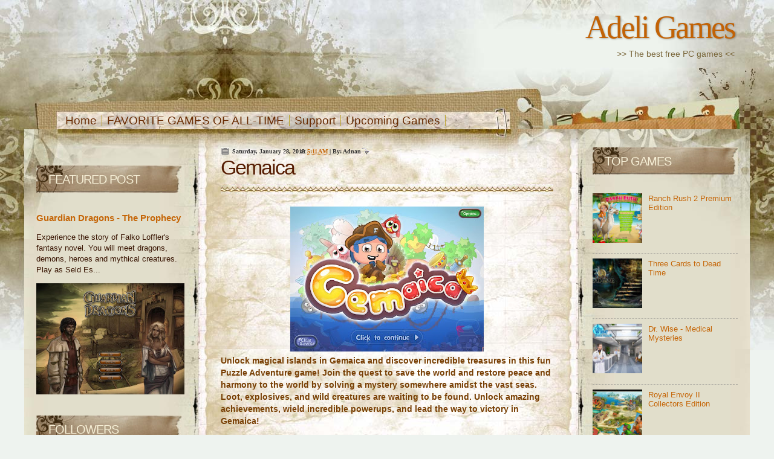

--- FILE ---
content_type: text/html; charset=UTF-8
request_url: https://adnanboy.blogspot.com/2012/01/gemaica.html
body_size: 24056
content:
<!DOCTYPE html>
<html class='v2' dir='ltr' xmlns='http://www.w3.org/1999/xhtml' xmlns:b='http://www.google.com/2005/gml/b' xmlns:data='http://www.google.com/2005/gml/data' xmlns:expr='http://www.google.com/2005/gml/expr'>
<head>
<link href='https://www.blogger.com/static/v1/widgets/335934321-css_bundle_v2.css' rel='stylesheet' type='text/css'/>
<meta content='IE=EmulateIE7' http-equiv='X-UA-Compatible'/>
<meta content='width=1100' name='viewport'/>
<meta content='text/html; charset=UTF-8' http-equiv='Content-Type'/>
<meta content='blogger' name='generator'/>
<link href='https://adnanboy.blogspot.com/favicon.ico' rel='icon' type='image/x-icon'/>
<link href='https://adnanboy.blogspot.com/2012/01/gemaica.html' rel='canonical'/>
<link rel="alternate" type="application/atom+xml" title="Adeli Games - Atom" href="https://adnanboy.blogspot.com/feeds/posts/default" />
<link rel="alternate" type="application/rss+xml" title="Adeli Games - RSS" href="https://adnanboy.blogspot.com/feeds/posts/default?alt=rss" />
<link rel="service.post" type="application/atom+xml" title="Adeli Games - Atom" href="https://www.blogger.com/feeds/8837211385698310391/posts/default" />

<link rel="alternate" type="application/atom+xml" title="Adeli Games - Atom" href="https://adnanboy.blogspot.com/feeds/232721712293462631/comments/default" />
<!--Can't find substitution for tag [blog.ieCssRetrofitLinks]-->
<link href='https://blogger.googleusercontent.com/img/b/R29vZ2xl/AVvXsEgXz4RX5Mv0CC9v7RvgMwEVbXBFRKWQYa3oxUM0NMk4nWh1-HqKn8TS4ltWl2Csmu4vlHXXnG6yQZ20YUYw8WzW7v1ZJpJFAHYOo_bZRxVJavr23LQGL6d-5pI9D8Xm3qbxhTKXmsxNlV4G/s320/Feature.JPG' rel='image_src'/>
<meta content='https://adnanboy.blogspot.com/2012/01/gemaica.html' property='og:url'/>
<meta content='Gemaica' property='og:title'/>
<meta content='&lt;meta name=&quot;msvalidate.01&quot; content=&quot;19EE4D4515CC76F17A2A5B8C4D6CC946&quot; /&gt;' property='og:description'/>
<meta content='https://blogger.googleusercontent.com/img/b/R29vZ2xl/AVvXsEgXz4RX5Mv0CC9v7RvgMwEVbXBFRKWQYa3oxUM0NMk4nWh1-HqKn8TS4ltWl2Csmu4vlHXXnG6yQZ20YUYw8WzW7v1ZJpJFAHYOo_bZRxVJavr23LQGL6d-5pI9D8Xm3qbxhTKXmsxNlV4G/w1200-h630-p-k-no-nu/Feature.JPG' property='og:image'/>
<title>Adeli Games: Gemaica</title>
<style id='page-skin-1' type='text/css'><!--
/*-----------------------------------------------
Blogger Template Style
Name:     Notebook 2.0
Designer: Ray Creations
URL:      www.raycreationsindia.com
www.raytemplates.com
License:  This free BlogSpot template is licensed under the Creative Commons Attribution 3.0 License,
which permits both personal and commercial use.
However, to satisfy the 'attribution' clause of the license, you are required to keep the
footer links intact which provides due credit to its authors. For more specific details about
the license, you may visit the URL below:
http://creativecommons.org/licenses/by/3.0/
----------------------------------------------- */
/* Variable definitions
====================
<Variable name="main.border.radius.top" description="Main Border Radius" type="length" default="0px"/>
<Variable name="footer.border.radius.top" description="Footer Border Radius Top" type="length" default="0"/>
<Variable name="footer.border.radius.bottom" description="Footer Border Radius Bottom" type="length" default="20px"/>
<Variable name="region.shadow.spread" description="Main and Footer Shadow Spread" type="length" default="3px"/>
<Variable name="region.shadow.offset" description="Main and Footer Shadow Offset" type="length" default="2px"/>
*/
/* Content
----------------------------------------------- */
#navbar, #navbar-iframe
{display: none;
}
body {
font: normal normal 13px Arial, Tahoma, Helvetica, FreeSans, sans-serif;
color: #371301;
background: #eef3ef;
padding:0px;
margin:0px;
}
.bg-outer{
background: url(https://blogger.googleusercontent.com/img/b/R29vZ2xl/AVvXsEi22ZtaWXvZRL8c34cjoDfJ64ZakwCvxHud0XVNCmpz5pBhGSDpqyfPUXA5ORpUMtSER_o5J4VdwWI3WAQnc5vlJQIE6gcQzkOMd_kXfyKKcSTedU6SkONaXfLlEnX4lQ4Zd1H6bLlxQQc/s1600/background.jpg) no-repeat center top; width:100%;
}
html body .region-inner {
min-width: 0;
max-width: 100%;
width: auto;
}
.content-outer {
font-size: 100%;
margin:0px;
padding:0px;
}
a:link {
text-decoration:none;
color: #c56608;
}
a:visited {
text-decoration:none;
color: #c56608;
}
a:hover {
text-decoration:underline;
color: #561d02;
}
.content {
margin: 0px;
padding:0px;
}
.content-outer {
margin: auto;
padding:0px;
}
.content-inner {
padding:0px;
margin:0px;
}
/* Header
----------------------------------------------- */
.header{
width:100%;
}
#Image1_img{
width:950px;
-moz-box-shadow: 0 2px 3px rgba(0, 0, 0, .15);
-webkit-box-shadow: 0 2px 3px rgba(0, 0, 0, .15);
-goog-ms-box-shadow: 0 2px 3px rgba(0, 0, 0, .15);
box-shadow: 0 2px 3px rgba(0, 0, 0, .15);
}
.himage{
padding: 0px 0px 0px 20px;
margin:0px;
}
.header-outer {
background: transparent;
color: #fbf2e4;
padding: 15px 0px 60px 20px;
margin:0px;
text-align:right;
}
.Header img, .Header #header-inner {
margin:0px;
padding:0px;
height:105px;
}
.header-inner .Header .titlewrapper,
.header-inner .Header .descriptionwrapper {
margin:0px;
padding:0px;
}
.Header h1 {
font: normal normal 53px Georgia, Times New Roman;
text-shadow: 1px 1px 3px rgba(0, 0, 0, 0.3);
letter-spacing: -3px;
margin:0px;
color: #c26205;
padding:0px 25px 0px 10px;
}
.Header h1 a {
color: #c26205;
margin:0px;
padding:0px;
}
.Header .description {
font-size: 14px;
padding:5px 25px 0px 0px;
margin:0px;
color:#7a673b;
}
/* Tabs
----------------------------------------------- */
.menu { padding: 10px 0px 0px 60px; background:transparent; overflow: hidden; margin:0px;}
.tabs-inner {
margin: 0px;
padding: 0px;
}
.p-date-cat { background:url(https://blogger.googleusercontent.com/img/b/R29vZ2xl/AVvXsEj6qsSDEI7L2SzgtszCdSndZo77xHhhQ806wLrVxgYzYdw621rU-CRG7zh1qB1g0iw6qiYp_wiwiH-1ca3H8ojKUDGI09qoJX_yvOiDNKOd1Rut90if3YbqnJH-NdCCmdhv2im38mCg0Gg/s1600/date-cat-ico.gif) no-repeat left top; padding-left: 18px; color:#333333; font-family:Verdana; font-size:10px; font-weight:bold; text-transform:none; margin-left:11px; }
.tabs-inner .section {
margin: 0px;
padding: 0px 0px 0px 0px;
}
.tabs-inner .widget ul {
padding: 0px 0px 5px 0px;
margin:0px;
}
.tabs-inner .widget li {
padding:0px;
margin:0px;
border:none;
}
.tabs-inner .widget li a {
display: block;
margin: 0px;
color: #6a2d04;
font: normal 19px/19px Georgia, Helvetica, sans-serif;
border-right:solid 1px #bda42c;
padding: 0px 8px 0px 8px;
}
.tabs-inner .widget li:first-child a {
margin:0px;
border-right:solid 1px #bda42c;
padding: 0px 8px 0px 8px;
}
.tabs-inner .widget li.selected a,
.tabs-inner .widget li a:hover {
position: relative;
font-weight:700;
color:#c56608;
letter-spacing:-1px;
margin:0px;
border-right:solid 1px #bda42c;
padding: 0px 8px 0px 8px;
}
/* Headings
----------------------------------------------- */
h2 {
font: normal normal 20px Georgia, Tahoma, Helvetica, FreeSans, sans-serif;
color: #f6efd6;
text-transform:uppercase;
letter-spacing:-1px;
line-height:20px;
padding: 13px 20px 25px 20px;
margin-bottom: 10px;
background: url(https://blogger.googleusercontent.com/img/b/R29vZ2xl/AVvXsEgerk1LwAEyEp5P1ogkLRA7cekLVuA3xN4tRkRLdmGd1uyxUJ6os9Pjve2MQL9E1Et3D8AK0bfKfsUzVVV4zxFrISRIX_Xx5kNfmzyJrvrBcZXs1SuYEHEJ4qih7_ze7Ya16kadbpVT5-M/s1600/widgetTitle.jpg) no-repeat left top;
}
/* Main
----------------------------------------------- */
.main-outer {
background: url(https://blogger.googleusercontent.com/img/b/R29vZ2xl/AVvXsEgEkiUaqFAkYMPcCIfcnKIwIhvCt1UHz6ivt94DLzy_AS5YSuQ6rdHuvrTwTIGxmyulw89XXZHQlDYcSjrdvBZcAJLPNE6i7YZPpAHDfeaVxKqh_H6HFjhZx_n0SAjLF-5JLM8v_7TjGLA/s1600/bg.jpg) repeat-y center top;
margin:0px;
padding:0px;
border:none;
}
.main-outer-above {
background: url(https://blogger.googleusercontent.com/img/b/R29vZ2xl/AVvXsEgp6s5kIEc7TNemgt8IyjMg_qNUrygQNCfU0Z7wIcHheTNJruy8fQZ7VBair5TKPUUKWRbug5hK0aWSswuUu7pOVJK97Reec2w31pv-so32mRKJIyzxAvQJLXqm-EgddpWCaWIrVlxuRd0/s1600/bgabove.jpg) no-repeat center top;
padding:30px 0px 0px 0px;
border:none;
}
#sidebar-left{
position:relative;
float:left;
width:275px;
margin:0px 0px 0px 5px;
padding:0px;
}
#sidebar-right{
position:relative;
float:left;
width:270px;
margin:0px;
padding:0px;
}
.main-inner {
position:relative;
float:left;
width:570px;
padding: 0px 0px 20px 20px;
margin:0px 55px 0px 0px;
}
.main-inner .column-center-inner {
padding: 0 0 0 0;
}
.main-inner .column-left-inner {
padding-left: 0;
margin:0px;
}
.main-inner .column-right-inner {
padding-right: 0;
margin:0px;
}
/* Posts
----------------------------------------------- */
h3.post-title {
margin: 0;
letter-spacing:-2px;
font: normal normal 34px Georgia, Tahoma, Helvetica, FreeSans, sans-serif;
padding-bottom: 25px;
background:url(https://blogger.googleusercontent.com/img/b/R29vZ2xl/AVvXsEhwF7htsC8JTkWUyNgh4QVg0x1sOz1gtPKJQ8Ov6PsKN-nqUb1WPvXj6Qc77YwJnHs4MiAfkdhWbTYqgfzVedIv-LcA2g-3xztvBUoWg8SrCI_P1nFlGuLU9T7ieUnZr_2vtAnvc5NTdpo/s1600/border.jpg) repeat-x bottom;
}
h3.post-title a {
color:#561d02;
text-decoration:none;
}
h3.post-title a:hover {
color:#c56608;
text-decoration:none;
}
.comments h4 {
margin: 1em 0 0;
font: normal normal 34px Georgia, Tahoma, Helvetica, FreeSans, sans-serif;
padding-bottom: 20px;
background:url(https://blogger.googleusercontent.com/img/b/R29vZ2xl/AVvXsEhwF7htsC8JTkWUyNgh4QVg0x1sOz1gtPKJQ8Ov6PsKN-nqUb1WPvXj6Qc77YwJnHs4MiAfkdhWbTYqgfzVedIv-LcA2g-3xztvBUoWg8SrCI_P1nFlGuLU9T7ieUnZr_2vtAnvc5NTdpo/s1600/border.jpg) repeat-x bottom;
}
.post-outer {
background-color: transparent;
padding: 0px 0px 0px 30px;
margin: 0 -20px 20px;
}
.post-body {
line-height: 1.4;
font-size: 110%;
position: relative;
padding:0px;
}
.post-header {
margin: 0 0 1.5em;
color: #535353;
line-height: 1.6;
}
.post-footer {
background: url(https://blogger.googleusercontent.com/img/b/R29vZ2xl/AVvXsEjjWI1W5xQcELGQV70tuJ_PFWTHKHqzZbfMfGltXbsOQuR7ZJEOnL7VM6T1i4vCjBw4jeNimuCN-euDjJ7gZW501ZrrbupX12pXfX7gRImbfLtZ56j0hpb33Vjr9oBBuywJ0ByWmoM2xmE/s1600/tagbg.jpg) bottom;
text-align: left;
padding: 14px 10px 20px 10px;
margin: 15px 0px 5px 0px;
font-family:courier new;
color:#fdf8dd;
-moz-box-shadow: 0 2px 3px rgba(0, 0, 0, .15);
-webkit-box-shadow: 0 2px 3px rgba(0, 0, 0, .15);
-goog-ms-box-shadow: 0 2px 3px rgba(0, 0, 0, .15);
box-shadow: 0 2px 3px rgba(0, 0, 0, .15);
}
.post-footer .p-det-com { background: url(https://blogger.googleusercontent.com/img/b/R29vZ2xl/AVvXsEhfxf_DuMWt3cxhvg16a68YGHpRzLAF7m5Vy-JQ28V6Ba7leRodg7UyVPjq8w-ydw71ZsshpoQ3DxEH9xV9ofiWM2csWJuLRJT1nt7SH0rIuIDfyrvBWB35cQiM17iUgYXjoWjuf1cPT_U/s1600/comicon.jpg) no-repeat left 5px; padding:3px 0px 2px 20px; }
.post-footer .p-det-tags { background: url(https://blogger.googleusercontent.com/img/b/R29vZ2xl/AVvXsEhk86cE1Nt63UoAjR_ENrEihQm06cSgdsraqvigZhwBaxBWjQJw4NfcfRV5mrg91Mr4vnnUN6PxiAbSK9JLMLGn6qiDb5C5VN224vQJbRMyKukwLd7SezWEjD0FluSuxp41j2OMV_SK8Jo/s1600/tagicon.jpg) no-repeat left 6px; padding: 3px 0px 2px 20px; }
.post-footer .p-det-tags a { text-decoration: underline;}
.post-footer a, .p-det li a:visited, .p-det li a:hover { margin-right: 3px; color:#fdf8dd; }
.p-tag { background:url(https://blogger.googleusercontent.com/img/b/R29vZ2xl/AVvXsEhn3jwLVyvCfKtmaN92AB1azraZijChIWCyxA-8ds7P9supI88PFMe3X25pbinGDMoyNNZ9gMTwa4w5-R0rvEkG1v8yOIGSHKJDnTtIdt9sul0RrUqau54Y54MnlpQBe0n_ZfM9OD-qx1A/s1600/tags-bg.gif) no-repeat right top; padding-right:15px;}
.editshare {width:100%; text-align:right; margin: 8px 0px 5px 0px;}
#blog-pager {
font-size: 140%
}
#comments .comment-author {
padding-top: 1.5em;
border-top: dashed 1px #ccc;
border-top: dashed 1px rgba(128, 128, 128, .5);
background-position: 0 1.5em;
}
#comments .comment-author:first-child {
padding-top: 0;
border-top: none;
}
.avatar-image-container {
margin: .2em 0 0;
}
/* Widgets
----------------------------------------------- */
.rssbg { background: url() no-repeat left top; right: 0px; padding-top:20px; height:100px; width:300px;}
.widget ul, .widget #ArchiveList ul.flat {
padding: 0;
list-style: none;
}
.widget ul li, .widget #ArchiveList ul.flat li {
border-top: dashed 1px #ccc;
border-top: dashed 1px rgba(128, 128, 128, .5);
}
.widget ul li:first-child, .widget #ArchiveList ul.flat li:first-child {
border-top: none;
}
.widget .post-body ul {
list-style: disc;
}
.widget .post-body ul li {
border: none;
}
.widget .post-body ul li a:link {
text-decoration:underline;
color: #561d02;
}
.widget .post-body ul li a:visited {
text-decoration:underline;
color: #561d02;
}
.widget .post-body ul li a:hover {
text-decoration:none;
color: #561d02;
}
/* Footer
----------------------------------------------- */
.footer-outer {
color:#a3590a;
background: url(https://blogger.googleusercontent.com/img/b/R29vZ2xl/AVvXsEgBkW4UH7n_1NLHgDQiAQkC8tc2pmIsgX0dMyfQ8yTk-dcPDzojlxDvz7-dCE3dBf4RzJdT11DiLcYR7AnYvqFFGWTG2BQpxm95ZmdiZPxpW8u_i-df7WK-DjXvdLY79BhLU1ovl_69FQI/s1600/footer.jpg) no-repeat bottom center;
padding: 15px 50px 25px 30px;
font-size:11px;
font-family:Georgia;
margin-bottom:0px;
}
.footer-inner {
padding: 10px 20px 20px;
}
.footer-outer a {
color: #653c11;
font-weight:bold;
text-decoration:underline;
}
.footer-outer a:visited {
color: #653c11;
font-weight:bold;
text-decoration:underline;
}
.footer-outer a:hover {
color: #a3590a;
font-weight:bold;
}
.footer-outer .widget h2 {
color: #aaaaaa;
}

--></style>
<style id='template-skin-1' type='text/css'><!--
body {
min-width: 1200px;
padding:0px;
margin:0px;
}
.content-outer, .content-fauxcolumn-outer, .region-inner {
min-width: 1200px;
max-width: 1200px;
_width: 1200px;
}
.main-inner .columns {
padding-left: 262px;
padding: 0;
padding-right: 290px;
}
.main-inner .fauxcolumn-center-outer {
left: 262px;
right: 290px;
/* IE6 does not respect left and right together */
_width: expression(this.parentNode.offsetWidth -
parseInt("262px") -
parseInt("290px") + 'px');
}
.main-inner .fauxcolumn-center-outer {
width: 262px;
margin:0px;
}
.main-inner .fauxcolumn-left-outer {
width: 290px;
padding-top:0px;
margin-top:0px;
}
.main-inner .fauxcolumn-right-outer {
width: 290px;
padding-top:0px;
margin-top:0px;
}
.main-inner .column-left-outer {
width: 262px;
right: 100%;
margin-left: -262px;
}
.main-inner .column-right-outer {
width: 290px;
margin-right: -290px;
padding-top:0px;
margin-top:0px;
}
#layout {
min-width: 0;
margin:0px;
padding:0px;
}
#layout .content-outer {
min-width: 0;
width: 800px;
margin:0px;
padding:0px;
}
#layout .region-inner {
min-width: 0;
width: auto;
margin:0px;
padding:0px;
}
--></style>
<link href='https://www.blogger.com/dyn-css/authorization.css?targetBlogID=8837211385698310391&amp;zx=5a373f44-72ff-49cb-beab-67ce61336bc7' media='none' onload='if(media!=&#39;all&#39;)media=&#39;all&#39;' rel='stylesheet'/><noscript><link href='https://www.blogger.com/dyn-css/authorization.css?targetBlogID=8837211385698310391&amp;zx=5a373f44-72ff-49cb-beab-67ce61336bc7' rel='stylesheet'/></noscript>
<meta name='google-adsense-platform-account' content='ca-host-pub-1556223355139109'/>
<meta name='google-adsense-platform-domain' content='blogspot.com'/>

</head>
<body>
<div class='navbar section' id='navbar'><div class='widget Navbar' data-version='1' id='Navbar1'><script type="text/javascript">
    function setAttributeOnload(object, attribute, val) {
      if(window.addEventListener) {
        window.addEventListener('load',
          function(){ object[attribute] = val; }, false);
      } else {
        window.attachEvent('onload', function(){ object[attribute] = val; });
      }
    }
  </script>
<div id="navbar-iframe-container"></div>
<script type="text/javascript" src="https://apis.google.com/js/platform.js"></script>
<script type="text/javascript">
      gapi.load("gapi.iframes:gapi.iframes.style.bubble", function() {
        if (gapi.iframes && gapi.iframes.getContext) {
          gapi.iframes.getContext().openChild({
              url: 'https://www.blogger.com/navbar/8837211385698310391?po\x3d232721712293462631\x26origin\x3dhttps://adnanboy.blogspot.com',
              where: document.getElementById("navbar-iframe-container"),
              id: "navbar-iframe"
          });
        }
      });
    </script><script type="text/javascript">
(function() {
var script = document.createElement('script');
script.type = 'text/javascript';
script.src = '//pagead2.googlesyndication.com/pagead/js/google_top_exp.js';
var head = document.getElementsByTagName('head')[0];
if (head) {
head.appendChild(script);
}})();
</script>
</div></div>
<div class='bg-outer'>
<div class='content'>
<div class='content-outer'>
<div class='content-inner'>
<header>
<div class='header-outer'>
<div class='fauxborder-left header-fauxborder-left'>
<div class='fauxborder-right header-fauxborder-right'></div>
<div class='region-inner header-inner'>
<div class='header section' id='header'><div class='widget Header' data-version='1' id='Header1'>
<div id='header-inner'>
<div class='titlewrapper'>
<h1 class='title'>
<a href='https://adnanboy.blogspot.com/'>
Adeli Games
</a>
</h1>
</div>
<div class='descriptionwrapper'>
<p class='description'>
<span>
&gt;&gt; The best free PC games  &lt;&lt;

</span>
</p>
</div>
</div>
</div></div>
</div>
</div>
</div>
</header>
<div class='menu'>
<div class='fauxborder-left tabs-fauxborder-left'>
<div class='fauxborder-right tabs-fauxborder-right'></div>
<div class='region-inner tabs-inner'>
<div class='tabs section' id='crosscol2'><div class='widget PageList' data-version='1' id='PageList1'>
<h2>
Pages
</h2>
<div class='widget-content'>
<ul>
<li>
<a href='https://adnanboy.blogspot.com/'>
Home
</a>
</li>
<li>
<a href='https://adnanboy.blogspot.com/p/favorite-games-off-all-time.html'>
FAVORITE GAMES OF ALL-TIME
</a>
</li>
<li>
<a href='https://adnanboy.blogspot.com/p/support.html'>
Support
</a>
</li>
<li>
<a href='https://adnanboy.blogspot.com/p/blog-page.html'>
Upcoming Games
</a>
</li>
</ul>
<div class='clear'></div>
</div>
</div></div>
</div>
</div>
</div>
<div class='main-outer'>
<div class='main-outer-above'>
<div id='sidebar-left'>
<div class='side section' id='sidebar1'><div class='widget HTML' data-version='1' id='HTML1'>
<div class='widget-content'>
<div class="_140414_related_posts_hook"></div>
<style type="text/css">
._140414_related_posts {
    clear: both;
}
._140414_related_posts .clear {
    display: block;
    clear: both;
    float: none;
}
._140414_related_posts .item {
    float: left;
}
._140414_related_posts .item-0 {
    margin-left: 0!important;
}
._140414_related_posts.theme-3 .item {
    width: 32%;
    margin: 0 0 0 2%;
}
._140414_related_posts.theme-4 .item {
    width: 23.5%;
    margin: 0 0 0 2%;
}
._140414_related_posts.theme-5 .item {
    width: 18.4%;
    margin: 0 0 0 2%;
}
._140414_related_posts a.item-thumbnail {
    display: block;
    position: relative;
    overflow: hidden;
    width: 100%;
    height: /*thumbnail-height-s*/100px;/*thumbnail-height-e*/
     opacity: 1;
    -webkit-transform: scale(1,1);
    -webkit-transition-timing-function: ease-out;
    -webkit-transition-duration: 250ms;
    -moz-transform: scale(1,1);
    -moz-transition-timing-function: ease-out;
    -moz-transition-duration: 250ms;
}
._140414_related_posts a.item-thumbnail:hover {
    opacity: .7;
    -webkit-transform: scale(1.05,1.07);
    -webkit-transition-timing-function: ease-out;
    -webkit-transition-duration: 250ms;
    -moz-transform: scale(1.05,1.07);
    -moz-transition-timing-function: ease-out;
    -moz-transition-duration: 250ms;
}
._140414_related_posts a.item-thumbnail img {
    min-width: 100%;
    min-height: 100%;
    position: relative;
    height: auto;
    width: auto;
    max-width: none;
    max-height: none;
}
._140414_related_posts h2.title {
    display: block!important;
}
._140414_related_posts h3.title {
    margin: 5px 0;
    display: block;
}
._140414_related_posts .meta a {
    color: #888;
    font-size: 10px;
    margin: 0 7px 0 0;
}
._140414_related_posts div.labels a {
    display: block;
    float: left;
    padding: 3px;
    background: #888;
    color: white;
    margin: 0 5px 5px 0;
    font-size: 10px;
}
._140414_related_posts div.labels a:hover {
    background: #999;
}
</style>

<script type="text/javascript">
// related post for blogger
// author: http://spot.sneeit.com   
// widget/plugin ID: _140414_
// release note:
// - v1.0: initial release

// TODO

// SETTINGS
var _140414_Post_Number = 3;/*_140414_Post_Number*/
var _140414_Show_Labels = true;/*_140414_Show_Labels*/
var _140414_Show_Comment_Number = true;/*_140414_Show_Comment_Number*/
var _140414_Show_Author = true;/*_140414_Show_Author*/
var _140414_Show_Thumbnail = true;/*_140414_Show_Thumbnail*/
var _140414_Show_Date = true;/*_140414_Show_Date*/
var _140414_Show_Snippet = true;/*_140414_Show_Snippet*/
var _140414_Show_Border = false;/*_140414_Show_Border*/
var _140414_Date_Format = 'dd-mm-yyyy';/*_140414_Date_Format*/
var _140414_Snippet_Length = 150;/*_140414_Snippet_Length*/
var _140414_Default_Thumbnail = '';/*_140414_Default_Thumbnail*/
var _140414_Thumbnail_Height = 100;/*_140414_Thumbnail_Height*/

var _140414_Theme = '';// pending
// if the theme is a string, we will use it as theme developer code with below variable list
// $thumbnail$ $date$ $comment$ $link$ $title$ $author$ $snip$ $labels$ $loop-start$ $loop-end$

var _140414_Host = '';// pending

_s7XfY = ['','http://lorempixel.com/300/300/','-','dd','mm','yyyy','','\u003cimg ','src\u003d\"','\"','','data-thumbnail-src\u003d\"','\"','','\u003ciframe ','src\u003d\"','\"','http://www.youtube.com/watch?v=','','http://www.youtube.com/embed/','','?rel=0','','http://img.youtube.com/vi/','/mqdefault.jpg','blog-','.comments','','category','','title','','subtitle','Anonymous','','http://img1.blogblog.com/img/anon36.png','name','uri','gd$image','http://img1.blogblog.com/img/blank.gif','entry','post-','','published','category','','title','','content','','summary','','','','','comments','link','alternate','replies','Anonymous','','http://img1.blogblog.com/img/anon36.png','name','uri','gd$image','http://img1.blogblog.com/img/blank.gif','','media$thumbnail','thr$total',' ','','','','','thr$in-reply-to','thr$in-reply-to','thr$in-reply-to','/default/','/summary/','?alt=json-in-script','','gd$extendedProperty','blogger.itemClass','pid-','','undefined','undefined','undefined','script','src','https://ajax.googleapis.com/ajax/libs/jquery/2.2.4/jquery.min.js','type','text/javascript','head','._140414_related_posts_hook','.widget','._140414_related_posts','link[href*="font-awesome.css"]','link','href','http://netdna.bootstrapcdn.com/font-awesome/4.0.3/css/font-awesome.css','rel','stylesheet','head','margin-left','0','margin-top','0','h','w','.item-thumbnail','.item-thumbnail','','margin-top:','px!important;','margin-top:0px!important;','margin-left:','px!important;','width:','px!important;','height:','px!important;','style','.item-thumbnail img','height','width','src','/s72-c/','/s72-c/','/s1600/','<img src="','" class="replaced"/>','youtube.com','/default.','/default.','/mqdefault.','<img src="','" class="replaced"/>','.item-thumbnail img','w','h','load','w','h','load','._140414_related_label','url','/search/label/','.related_posts','post_id','','<div class="item item-','">','','undefined','<a href="','" class="item-thumbnail"><img src="','"/></a>','<a href="','" class="date published meta-item"><i class="fa fa-clock-o"></i> ','</a>','<a href="','#comments" class="comments meta-item"><i class="fa fa-comment"></i> ','</a>','<a href="','" class="author meta-item"><i class="fa fa-user"></i> ','</a>','','<a href="/search/label/','" class="label-item">','</a>','<div class="labels">','</div>','<h3 class="title"><a href="','">','</a></h3>','...','<p class="snippet">','</p>','<div class="meta">','</div>','<div class="clear"></div></div>','._140414_related_posts','<div class="inner">','<div class="clear"></div></div>','._140414_related_posts','<div class="clear"></div>','._140414_related_posts','theme-','._140414_related_posts','show-border','._140414_related_posts_hook','.widget','h2','._140414_related_posts','._140414_related_posts','<a href="https://adnanboy.blogspot.com/" target="blank" style="display: block!important;font-size: 10px!important;font-weight: bold!important;visibility: visible!important;text-align: right;text-indent: 0!important;z-index: 9!important;color: #999!important;" title="Get Related Post Widget for Blogger/Blogspot">bRelated</div>','._140414_related_posts > a','._140414_related_posts','<a href="https://sneeit.com/premium-flexible-related-post-widget-for-blogger-blogspot/" target="blank" style="display: block!important;font-size: 10px!important;font-weight: bold!important;visibility: visible!important;text-align: right;text-indent: 0!important;z-index: 9!important;color: #999!important;" title="Get Related Post Widget for Blogger/Blogspot">bRelated</a>','/feeds/posts/summary/-/','?alt=json-in-script&max-results=0','/feeds/posts/summary/-/','?alt=json-in-script&max-results=','&start-index=',"jsonp","jsonp",'/feeds/posts/summary?alt=json-in-script&max-results=0','/feeds/posts/summary?alt=json-in-script&max-results=','&start-index=',"jsonp","jsonp"];if(_140414_Default_Thumbnail==_s7XfY[0]){_140414_Default_Thumbnail=_s7XfY[1];}function _fAfH(pub_date,format){pub_date=pub_date.split(_s7XfY[2]);date=new Date(pub_date[0],pub_date[1]-1,pub_date[2].substring(0,2));dd=date.getDate();mm=date.getMonth()+1;yyyy=date.getFullYear();format=format.replace(_s7XfY[3],dd);format=format.replace(_s7XfY[4],mm);format=format.replace(_s7XfY[5],yyyy);return format;}function _fXzP(content){var _vTnL=_s7XfY[6];var _vJuN=_s7XfY[7];var _vWfV=_s7XfY[8];var _vZtM=_s7XfY[9];index0=content.indexOf(_vJuN);if(index0!=-1){index1=content.indexOf(_vWfV,index0);if(index0!=-1){index2=content.indexOf(_vZtM,index1+_vWfV.length);if(index0!=-1){_vTnL=content.substring(index1+_vWfV.length,index2);}}}if(_vTnL==_s7XfY[10]){_vJuN=_s7XfY[11];_vWfV=_s7XfY[12];index0=content.indexOf(_vJuN);if(index0!=-1){index1=content.indexOf(_vWfV,index0+_vJuN.length);if(index0!=-1){_vTnL=content.substring(index0+_vJuN.length,index1);}}}if(_vTnL==_s7XfY[13]){_vJuN=_s7XfY[14];_vWfV=_s7XfY[15];_vZtM=_s7XfY[16];index0=content.indexOf(_vJuN);if(index0!=-1){index1=content.indexOf(_vWfV,index0);if(index0!=-1){index2=content.indexOf(_vZtM,index1+_vWfV.length);if(index0!=-1){_vTnL=content.substring(index1+_vWfV.length,index2);_vTnL=_vTnL.replace(_s7XfY[17],_s7XfY[18]);_vTnL=_vTnL.replace(_s7XfY[19],_s7XfY[20]);_vTnL=_vTnL.replace(_s7XfY[21],_s7XfY[22]);_vTnL=_s7XfY[23]+_vTnL+_s7XfY[24];}}}}return _vTnL;}function _fOtC(json){var _vHhN=new Object();var _vKsK=/<\S[^>]*>/g;_vHhN.id=json.feed.id.$t;key=_s7XfY[25];index=_vHhN.id.indexOf(key);_vHhN.id=_vHhN.id.substring(index+key.length);_vHhN.id=_vHhN.id.replace(_s7XfY[26],_s7XfY[27]);_vHhN.cate=new Array();if(_s7XfY[28] in json.feed){for(_vPuX=0;_vPuX<json.feed.category.length;_vPuX++){_vHhN.cate[_vPuX]=json.feed.category[_vPuX].term;}}_vHhN.title=_s7XfY[29];if(_s7XfY[30] in json.feed){_vHhN.title=json.feed.title.$t;}_vHhN.subtitle=_s7XfY[31];if(_s7XfY[32] in json.feed){_vHhN.subtitle=json.feed.subtitle.$t;}_vHhN.admin=new Object();_vHhN.admin.name=_s7XfY[33];_vHhN.admin.uri=_s7XfY[34];_vHhN.admin.avatar=_s7XfY[35];if(_s7XfY[36] in json.feed.author[0]){_vHhN.admin.name=json.feed.author[0].name.$t;}if(_s7XfY[37] in json.feed.author[0]){_vHhN.admin.uri=json.feed.author[0].uri.$t;}if(_s7XfY[38] in json.feed.author[0]){if(json.feed.author[0].gd$image.src!=_s7XfY[39]){_vHhN.admin.avatar=json.feed.author[0].gd$image.src;}}_vHhN.total_entry=Number(json.feed.openSearch$totalResults.$t);_vHhN.start_index=Number(json.feed.openSearch$startIndex.$t);_vHhN.item_per_page=Number(json.feed.openSearch$itemsPerPage.$t);_vHhN.entry_number=0;if(_s7XfY[40] in json.feed){_vHhN.entry_number=json.feed.entry.length;}_vHhN.entry=new Array();for(_vPuX=0;_vPuX<_vHhN.entry_number;_vPuX++){_vHhN.entry[_vPuX]=new Object();_vAfF=new Object();entry=json.feed.entry[_vPuX];_vAfF.id=entry.id.$t;key=_s7XfY[41];index=_vAfF.id.indexOf(key);_vAfF.id=_vAfF.id.substring(index+key.length);_vAfF.published=_s7XfY[42];if(_s7XfY[43] in entry){_vAfF.published=entry.published.$t;}_vAfF.cate=new Array();if(_s7XfY[44] in entry){for(_vXgK=0;_vXgK<entry.category.length;_vXgK++){_vAfF.cate[_vXgK]=entry.category[_vXgK].term;}}_vAfF.title=_s7XfY[45];if(_s7XfY[46] in entry){_vAfF.title=entry.title.$t;}_vAfF.content=_s7XfY[47];if(_s7XfY[48] in entry){_vAfF.content=entry.content.$t;}_vAfF.summary=_s7XfY[49];if(_s7XfY[50] in entry){_vAfF.summary=entry.summary.$t;}if(_vAfF.summary==_s7XfY[51]){_vAfF.summary=_vAfF.content.replace(_vKsK,_s7XfY[52]);}if(_vAfF.content==_s7XfY[53]){_vAfF.content=_vAfF.summary;}_vAfF.link=_s7XfY[54];_vAfF.reply_label=_s7XfY[55];if(_s7XfY[56] in entry){for(_vXgK=0;_vXgK<entry.link.length;_vXgK++){if(entry.link[_vXgK].rel==_s7XfY[57]){_vAfF.link=entry.link[_vXgK].href;}if(entry.link[_vXgK].rel==_s7XfY[58]){_vAfF.reply_label=entry.link[_vXgK].title;}}}_vAfF.author=new Object();_vAfF.author.name=_s7XfY[59];_vAfF.author.uri=_s7XfY[60];_vAfF.author.avatar=_s7XfY[61];a0=entry.author[0];if(_s7XfY[62] in a0){_vAfF.author.name=a0.name.$t;}if(_s7XfY[63] in a0){_vAfF.author.uri=a0.uri.$t;}if(_s7XfY[64] in a0){if(a0.gd$image.src!=_s7XfY[65]){_vAfF.author.avatar=a0.gd$image.src;}}_vAfF.thumbnail=_s7XfY[66];if(_s7XfY[67] in entry){_vAfF.thumbnail=entry.media$thumbnail.url;}_vAfF.reply_number=0;if(_s7XfY[68] in entry){_vAfF.reply_number=Number(entry.thr$total.$t);}_vAfF.reply_label=_vAfF.reply_label.replace(_vAfF.reply_number+_s7XfY[69],_s7XfY[70]);_vAfF.reply_to=_s7XfY[71];_vAfF.reply_json=_s7XfY[72];_vAfF.reply_title=_s7XfY[73];if(_s7XfY[74] in entry){_vAfF.reply_to=entry[_s7XfY[75]].href;_vAfF.reply_json=entry[_s7XfY[76]].source;_vAfF.reply_json=_vAfF.reply_json.replace(_s7XfY[77],_s7XfY[78]);_vAfF.reply_json=_vAfF.reply_json+_s7XfY[79];}_vAfF.pid=_s7XfY[80];if(_s7XfY[81] in entry){for(_vXgK=0;_vXgK<entry.gd$extendedProperty.length;_vXgK++){if(entry.gd$extendedProperty[_vXgK].name==_s7XfY[82]){_vAfF.pid=entry.gd$extendedProperty[_vXgK].value;}}}_vAfF.pid=_vAfF.pid.replace(_s7XfY[83],_s7XfY[84]);_vHhN.entry[_vPuX]=_vAfF;}return _vHhN;}function _fJkB(require_count,entry_count){if(require_count>=entry_count){return 1;}var _vSuV=1;var _vMbL=entry_count-require_count+1;var _vXaA=Math.floor(Math.random()*(_vMbL-_vSuV+1))+_vSuV;return _vXaA;}function _fFfC(_vSuV,_vMbL){if(_vSuV>_vMbL){var _vAfF=_vMbL;_vMbL=_vSuV;_vSuV=_vAfF;}return Math.floor(Math.random()*(_vMbL-_vSuV+1))+_vSuV;}if(typeof(jquery_included)==_s7XfY[85]){jquery_included=false;}if(typeof(_140414)==_s7XfY[86]){_140414=false;}if(!_140414&&_140414_Post_Number){_140414=true;function _fVtF(){if(typeof(jQuery)==_s7XfY[87]){if(!jquery_included){jquery_included=true;var _vFaX=document.createElement(_s7XfY[88]);_vFaX.setAttribute(_s7XfY[89],_s7XfY[90]);_vFaX.setAttribute(_s7XfY[91],_s7XfY[92]);document.getElementsByTagName(_s7XfY[93])[0].appendChild(_vFaX);}setTimeout(function(){_fVtF();},50);}else{$(function(){$(_s7XfY[94]).each(function(){$(this).parents(_s7XfY[95]).hide();});if($(_s7XfY[96]).length==0){return;}if(!($(_s7XfY[97]).length)){_vFaX=document.createElement(_s7XfY[98]);_vFaX.setAttribute(_s7XfY[99],_s7XfY[100]);_vFaX.setAttribute(_s7XfY[101],_s7XfY[102]);document.getElementsByTagName(_s7XfY[103])[0].appendChild(_vFaX);}function _fMmS(img){jQuery(img).css(_s7XfY[104],_s7XfY[105]);jQuery(img).css(_s7XfY[106],_s7XfY[107]);var _vSwU=Number(jQuery(img).attr(_s7XfY[108]));var _vSrI=Number(jQuery(img).attr(_s7XfY[109]));var _vTqB=Number(jQuery(img).parents(_s7XfY[110]).height());var _vRbM=Number(jQuery(img).parents(_s7XfY[111]).width());var _vYkO=_vTqB;var _vEhT=(_vSrI/_vSwU)*_vYkO;var _vQmV=_s7XfY[112];if(_vEhT<_vRbM){_vEhT=_vRbM;_vYkO=(_vSwU/_vSrI)*_vEhT;var _vBeQ=-((_vYkO-_vTqB)/2);if(_vYkO/_vEhT<1.3){_vQmV+=_s7XfY[113]+_vBeQ+_s7XfY[114];}else{_vQmV+=_s7XfY[115];}}else{var _vQqM=-((_vEhT-_vRbM)/2);_vQmV+=_s7XfY[116]+_vQqM+_s7XfY[117];}_vQmV+=_s7XfY[118]+_vEhT+_s7XfY[119];_vQmV+=_s7XfY[120]+_vYkO+_s7XfY[121];jQuery(img).attr(_s7XfY[122],_vQmV);}function _fBdZ(){jQuery(_s7XfY[123]).each(function(){jQuery(this).removeAttr(_s7XfY[124]);jQuery(this).removeAttr(_s7XfY[125]);var _vTnL=jQuery(this).attr(_s7XfY[126]);if(_vTnL!=null){if(_vTnL.indexOf(_s7XfY[127])!=-1){_vTnL=_vTnL.replace(_s7XfY[128],_s7XfY[129]);jQuery(this).after(_s7XfY[130]+_vTnL+_s7XfY[131]);jQuery(this).remove();}else if(_vTnL.indexOf(_s7XfY[132])!=-1){if(_vTnL.indexOf(_s7XfY[133])!=-1){_vTnL=_vTnL.replace(_s7XfY[134],_s7XfY[135]);jQuery(this).after(_s7XfY[136]+_vTnL+_s7XfY[137]);jQuery(this).remove();}}}});jQuery(_s7XfY[138]).each(function(){if(jQuery(this).attr(_s7XfY[139])&&jQuery(this).attr(_s7XfY[140])){_fMmS(this);}else{jQuery(this).on(_s7XfY[141],function(){var _vFeH=this.width;var _vFkS=this.height;jQuery(this).attr(_s7XfY[142],_vFeH);jQuery(this).attr(_s7XfY[143],_vFkS);_fMmS(this);}).each(function(){if(this.complete){jQuery(this).trigger(_s7XfY[144]);}this.src=this.src;});}});}var _vFgA=new Array();var _vSzK=0;var _vZxB=new Array();var _vLjI=0;$(_s7XfY[145]).each(function(){var _vKqP=$(this).attr(_s7XfY[146]);var _vPsW=$(this).html();_vKqP=_vKqP.split(_s7XfY[147])[1];_vFgA[_vSzK]=new Object();_vFgA[_vSzK].url=_vKqP;_vFgA[_vSzK].name=_vPsW;_vSzK++;});_vSzK=0;_140414_Post_Number++;function _fXrW(entries){if(entries.length<2){return;}var _vByY=false;var _vNyF=$(_s7XfY[148]).attr(_s7XfY[149]);var _vZoS=entries.length;for(var _vPuX=0;_vPuX<_vZoS-1;_vPuX++){if(_vNyF==entries[_vPuX].id&&(!_vByY)){_vByY=true;}if(_vByY){entries[_vPuX]=entries[_vPuX+1];}}if(_vByY){_vZoS=_vZoS-1;}var _vOvN=0;_140414_Post_Number=_140414_Post_Number-1;var _vZeE=_vZoS-_140414_Post_Number;if(_140414_Post_Number<_vZoS){_vOvN=_fFfC(0,_vZoS-_140414_Post_Number);}var _vZuU=_s7XfY[150];var _vSxR=0;for(var _vPuX=_vOvN;_vPuX<_vOvN+_140414_Post_Number&&_vPuX<_vZoS;_vPuX++,_vSxR++){var _vQqT=entries[_vPuX];_vZuU+=_s7XfY[151]+_vSxR+_s7XfY[152];var _vGeT=_vQqT.thumbnail;if(_vGeT===_s7XfY[153]||typeof(_vGeT)===_s7XfY[154]){_vGeT=_140414_Default_Thumbnail;}if(_vGeT){_vGeT=_s7XfY[155]+_vQqT.link+_s7XfY[156]+_vGeT+_s7XfY[157];}var _vElD=_fAfH(_vQqT.published,_140414_Date_Format);_vElD=_s7XfY[158]+_vQqT.link+_s7XfY[159]+_vElD+_s7XfY[160];var _vGvU=_s7XfY[161]+_vQqT.link+_s7XfY[162]+_vQqT.reply_number+_s7XfY[163];var _vPwZ=_s7XfY[164]+_vQqT.author.uri+_s7XfY[165]+_vQqT.author.name+_s7XfY[166];var _vYbZ=_s7XfY[167];for(var _vXgK=0;_vXgK<_vQqT.cate.length;_vXgK++){_vYbZ+=_s7XfY[168]+_vQqT.cate[_vXgK]+_s7XfY[169]+_vQqT.cate[_vXgK]+_s7XfY[170];}if(_vYbZ){_vYbZ=_s7XfY[171]+_vYbZ+_s7XfY[172];}var _vSaG=_s7XfY[173]+_vQqT.link+_s7XfY[174]+_vQqT.title+_s7XfY[175];if(_vQqT.summary.length>_140414_Snippet_Length){_vQqT.summary=_vQqT.summary.substring(0,_140414_Snippet_Length)+_s7XfY[176];}var _vPkQ=_s7XfY[177]+_vQqT.summary+_s7XfY[178];if(_140414_Show_Thumbnail){_vZuU+=_vGeT;}_vZuU+=_vSaG;var _vQxR=_s7XfY[179];if(_140414_Show_Author){_vQxR+=_vPwZ;}if(_140414_Show_Comment_Number){_vQxR+=_vGvU;}if(_140414_Show_Date){_vQxR+=_vElD;}_vQxR+=_s7XfY[180];_vZuU+=_vQxR;if(_140414_Show_Snippet){_vZuU+=_vPkQ;}if(_140414_Show_Labels){_vZuU+=_vYbZ;}_vZuU+=_s7XfY[181];}$(_s7XfY[182]).html(_s7XfY[183]+_vZuU+_s7XfY[184]);_fBdZ();$(_s7XfY[185]).append(_s7XfY[186]);$(_s7XfY[187]).addClass(_s7XfY[188]+_140414_Post_Number);if(_140414_Show_Border){$(_s7XfY[189]).addClass(_s7XfY[190]);}$(_s7XfY[191]).each(function(){$(this).parents(_s7XfY[192]).find(_s7XfY[193]).prependTo($(_s7XfY[194]));});$(_s7XfY[195]).append(_s7XfY[196]);setTimeout(function(){if($(_s7XfY[197]).length==0){$(_s7XfY[198]).append(_s7XfY[199]);}},10000);}function _fLjE(){for(var _vPuX=0;_vPuX<_vLjI-1;_vPuX++){for(var _vXgK=_vPuX+1;_vXgK<_vLjI;_vXgK++){if(_vZxB[_vPuX].id==_vZxB[_vXgK].id){_vLjI=_vLjI-1;_vZxB[_vXgK]=_vZxB[_vLjI];_vXgK=_vXgK-1;}}}}function _fGcS(){$.get(_s7XfY[200]+_vFgA[_vSzK].url+_s7XfY[201],function(json){var _vBhT=_fOtC(json);$.get(_s7XfY[202]+_vFgA[_vSzK].url+_s7XfY[203]+(_140414_Post_Number+_vLjI)+_s7XfY[204]+_fJkB(_140414_Post_Number+_vLjI,_vBhT.total_entry),function(json){_vSzK++;_vBhT=_fOtC(json);for(var _vPuX=0;_vPuX<_vBhT.entry.length;_vPuX++,_vLjI++){_vZxB[_vLjI]=_vBhT.entry[_vPuX];}_fLjE();if(_vLjI>=_140414_Post_Number||_vSzK>=_vFgA.length){_fXrW(_vZxB);}else{_fGcS();}},_s7XfY[205]);},_s7XfY[206]);}if(_vFgA.length){_fGcS();}else{$.get(_s7XfY[207],function(json){_vBhT=_fOtC(json);if(_vBhT.total_entry==0){return;}$.get(_s7XfY[208]+_140414_Post_Number+_s7XfY[209]+_fJkB(_140414_Post_Number,_vBhT.total_entry),function(json){_vBhT=_fOtC(json);for(var _vPuX=0;_vPuX<_vBhT.entry.length&&_vPuX<_140414_Post_Number;_vPuX++){_vZxB[_vPuX]=_vBhT.entry[_vPuX];}_fXrW(_vZxB);},_s7XfY[210]);},_s7XfY[211]);}});}}_fVtF();}
    
</script>
</div>
<div class='clear'></div>
</div><div class='widget FeaturedPost' data-version='1' id='FeaturedPost1'>
<h2 class='title'>Featured Post</h2>
<div class='post-summary'>
<h3><a href='https://adnanboy.blogspot.com/2011/10/guardian-dragons-prophecy.html'>Guardian Dragons - The Prophecy</a></h3>
<p>
  Experience the story of Falko Loffler&#39;s  fantasy novel. You will meet dragons, demons, heroes and mythical  creatures. Play as Seld Es...
</p>
<img class='image' src='https://blogger.googleusercontent.com/img/b/R29vZ2xl/AVvXsEgX_ZEM2qAbZMtkZRN0yI232k79bh4J0KSZ-xXMJHxzxH-THzmYozW_S2QuvT_4GnIQmo-vfLWS9j2AulS2ZVyaJYLhgJxzzrlC8PvBc97e4o8irnrqLwawHnt9iNq3DKv5XDB0Wmn5nJHG/s320/guardians3-640x480.jpg'/>
</div>
<style type='text/css'>
    .image {
      width: 100%;
    }
  </style>
<div class='clear'></div>
</div><div class='widget Followers' data-version='1' id='Followers1'>
<h2 class='title'>Followers</h2>
<div class='widget-content'>
<div id='Followers1-wrapper'>
<div style='margin-right:2px;'>
<div><script type="text/javascript" src="https://apis.google.com/js/platform.js"></script>
<div id="followers-iframe-container"></div>
<script type="text/javascript">
    window.followersIframe = null;
    function followersIframeOpen(url) {
      gapi.load("gapi.iframes", function() {
        if (gapi.iframes && gapi.iframes.getContext) {
          window.followersIframe = gapi.iframes.getContext().openChild({
            url: url,
            where: document.getElementById("followers-iframe-container"),
            messageHandlersFilter: gapi.iframes.CROSS_ORIGIN_IFRAMES_FILTER,
            messageHandlers: {
              '_ready': function(obj) {
                window.followersIframe.getIframeEl().height = obj.height;
              },
              'reset': function() {
                window.followersIframe.close();
                followersIframeOpen("https://www.blogger.com/followers/frame/8837211385698310391?colors\x3dCgt0cmFuc3BhcmVudBILdHJhbnNwYXJlbnQaByMwMDAwMDAiByMwMDAwMDAqByNGRkZGRkYyByMwMDAwMDA6ByMwMDAwMDBCByMwMDAwMDBKByMwMDAwMDBSByNGRkZGRkZaC3RyYW5zcGFyZW50\x26pageSize\x3d21\x26hl\x3den\x26origin\x3dhttps://adnanboy.blogspot.com");
              },
              'open': function(url) {
                window.followersIframe.close();
                followersIframeOpen(url);
              }
            }
          });
        }
      });
    }
    followersIframeOpen("https://www.blogger.com/followers/frame/8837211385698310391?colors\x3dCgt0cmFuc3BhcmVudBILdHJhbnNwYXJlbnQaByMwMDAwMDAiByMwMDAwMDAqByNGRkZGRkYyByMwMDAwMDA6ByMwMDAwMDBCByMwMDAwMDBKByMwMDAwMDBSByNGRkZGRkZaC3RyYW5zcGFyZW50\x26pageSize\x3d21\x26hl\x3den\x26origin\x3dhttps://adnanboy.blogspot.com");
  </script></div>
</div>
</div>
<div class='clear'></div>
</div>
</div><div class='widget BlogSearch' data-version='1' id='BlogSearch1'>
<h2 class='title'>Search This Blog</h2>
<div class='widget-content'>
<div id='BlogSearch1_form'>
<form action='https://adnanboy.blogspot.com/search' class='gsc-search-box' target='_top'>
<table cellpadding='0' cellspacing='0' class='gsc-search-box'>
<tbody>
<tr>
<td class='gsc-input'>
<input autocomplete='off' class='gsc-input' name='q' size='10' title='search' type='text' value=''/>
</td>
<td class='gsc-search-button'>
<input class='gsc-search-button' title='search' type='submit' value='Search'/>
</td>
</tr>
</tbody>
</table>
</form>
</div>
</div>
<div class='clear'></div>
</div><div class='widget BlogArchive' data-version='1' id='BlogArchive2'>
<h2>
Blog Archive
</h2>
<div class='widget-content'>
<div id='ArchiveList'>
<div id='BlogArchive2_ArchiveList'>
<ul class='hierarchy'>
<li class='archivedate collapsed'>
<a class='toggle' href='javascript:void(0)'>
<span class='zippy'>

                                  &#9658;&#160;
                                
</span>
</a>
<a class='post-count-link' href='https://adnanboy.blogspot.com/2022/'>
2022
</a>
<span class='post-count' dir='ltr'>
                                (281)
                              </span>
<ul class='hierarchy'>
<li class='archivedate collapsed'>
<a class='toggle' href='javascript:void(0)'>
<span class='zippy'>

                                  &#9658;&#160;
                                
</span>
</a>
<a class='post-count-link' href='https://adnanboy.blogspot.com/2022/09/'>
September
</a>
<span class='post-count' dir='ltr'>
                                (24)
                              </span>
</li>
</ul>
<ul class='hierarchy'>
<li class='archivedate collapsed'>
<a class='toggle' href='javascript:void(0)'>
<span class='zippy'>

                                  &#9658;&#160;
                                
</span>
</a>
<a class='post-count-link' href='https://adnanboy.blogspot.com/2022/07/'>
July
</a>
<span class='post-count' dir='ltr'>
                                (26)
                              </span>
</li>
</ul>
<ul class='hierarchy'>
<li class='archivedate collapsed'>
<a class='toggle' href='javascript:void(0)'>
<span class='zippy'>

                                  &#9658;&#160;
                                
</span>
</a>
<a class='post-count-link' href='https://adnanboy.blogspot.com/2022/06/'>
June
</a>
<span class='post-count' dir='ltr'>
                                (15)
                              </span>
</li>
</ul>
<ul class='hierarchy'>
<li class='archivedate collapsed'>
<a class='toggle' href='javascript:void(0)'>
<span class='zippy'>

                                  &#9658;&#160;
                                
</span>
</a>
<a class='post-count-link' href='https://adnanboy.blogspot.com/2022/05/'>
May
</a>
<span class='post-count' dir='ltr'>
                                (17)
                              </span>
</li>
</ul>
<ul class='hierarchy'>
<li class='archivedate collapsed'>
<a class='toggle' href='javascript:void(0)'>
<span class='zippy'>

                                  &#9658;&#160;
                                
</span>
</a>
<a class='post-count-link' href='https://adnanboy.blogspot.com/2022/04/'>
April
</a>
<span class='post-count' dir='ltr'>
                                (49)
                              </span>
</li>
</ul>
<ul class='hierarchy'>
<li class='archivedate collapsed'>
<a class='toggle' href='javascript:void(0)'>
<span class='zippy'>

                                  &#9658;&#160;
                                
</span>
</a>
<a class='post-count-link' href='https://adnanboy.blogspot.com/2022/03/'>
March
</a>
<span class='post-count' dir='ltr'>
                                (51)
                              </span>
</li>
</ul>
<ul class='hierarchy'>
<li class='archivedate collapsed'>
<a class='toggle' href='javascript:void(0)'>
<span class='zippy'>

                                  &#9658;&#160;
                                
</span>
</a>
<a class='post-count-link' href='https://adnanboy.blogspot.com/2022/02/'>
February
</a>
<span class='post-count' dir='ltr'>
                                (49)
                              </span>
</li>
</ul>
<ul class='hierarchy'>
<li class='archivedate collapsed'>
<a class='toggle' href='javascript:void(0)'>
<span class='zippy'>

                                  &#9658;&#160;
                                
</span>
</a>
<a class='post-count-link' href='https://adnanboy.blogspot.com/2022/01/'>
January
</a>
<span class='post-count' dir='ltr'>
                                (50)
                              </span>
</li>
</ul>
</li>
</ul>
<ul class='hierarchy'>
<li class='archivedate collapsed'>
<a class='toggle' href='javascript:void(0)'>
<span class='zippy'>

                                  &#9658;&#160;
                                
</span>
</a>
<a class='post-count-link' href='https://adnanboy.blogspot.com/2021/'>
2021
</a>
<span class='post-count' dir='ltr'>
                                (262)
                              </span>
<ul class='hierarchy'>
<li class='archivedate collapsed'>
<a class='toggle' href='javascript:void(0)'>
<span class='zippy'>

                                  &#9658;&#160;
                                
</span>
</a>
<a class='post-count-link' href='https://adnanboy.blogspot.com/2021/12/'>
December
</a>
<span class='post-count' dir='ltr'>
                                (46)
                              </span>
</li>
</ul>
<ul class='hierarchy'>
<li class='archivedate collapsed'>
<a class='toggle' href='javascript:void(0)'>
<span class='zippy'>

                                  &#9658;&#160;
                                
</span>
</a>
<a class='post-count-link' href='https://adnanboy.blogspot.com/2021/11/'>
November
</a>
<span class='post-count' dir='ltr'>
                                (84)
                              </span>
</li>
</ul>
<ul class='hierarchy'>
<li class='archivedate collapsed'>
<a class='toggle' href='javascript:void(0)'>
<span class='zippy'>

                                  &#9658;&#160;
                                
</span>
</a>
<a class='post-count-link' href='https://adnanboy.blogspot.com/2021/10/'>
October
</a>
<span class='post-count' dir='ltr'>
                                (96)
                              </span>
</li>
</ul>
<ul class='hierarchy'>
<li class='archivedate collapsed'>
<a class='toggle' href='javascript:void(0)'>
<span class='zippy'>

                                  &#9658;&#160;
                                
</span>
</a>
<a class='post-count-link' href='https://adnanboy.blogspot.com/2021/09/'>
September
</a>
<span class='post-count' dir='ltr'>
                                (36)
                              </span>
</li>
</ul>
</li>
</ul>
<ul class='hierarchy'>
<li class='archivedate collapsed'>
<a class='toggle' href='javascript:void(0)'>
<span class='zippy'>

                                  &#9658;&#160;
                                
</span>
</a>
<a class='post-count-link' href='https://adnanboy.blogspot.com/2020/'>
2020
</a>
<span class='post-count' dir='ltr'>
                                (1)
                              </span>
<ul class='hierarchy'>
<li class='archivedate collapsed'>
<a class='toggle' href='javascript:void(0)'>
<span class='zippy'>

                                  &#9658;&#160;
                                
</span>
</a>
<a class='post-count-link' href='https://adnanboy.blogspot.com/2020/10/'>
October
</a>
<span class='post-count' dir='ltr'>
                                (1)
                              </span>
</li>
</ul>
</li>
</ul>
<ul class='hierarchy'>
<li class='archivedate collapsed'>
<a class='toggle' href='javascript:void(0)'>
<span class='zippy'>

                                  &#9658;&#160;
                                
</span>
</a>
<a class='post-count-link' href='https://adnanboy.blogspot.com/2018/'>
2018
</a>
<span class='post-count' dir='ltr'>
                                (1)
                              </span>
<ul class='hierarchy'>
<li class='archivedate collapsed'>
<a class='toggle' href='javascript:void(0)'>
<span class='zippy'>

                                  &#9658;&#160;
                                
</span>
</a>
<a class='post-count-link' href='https://adnanboy.blogspot.com/2018/06/'>
June
</a>
<span class='post-count' dir='ltr'>
                                (1)
                              </span>
</li>
</ul>
</li>
</ul>
<ul class='hierarchy'>
<li class='archivedate collapsed'>
<a class='toggle' href='javascript:void(0)'>
<span class='zippy'>

                                  &#9658;&#160;
                                
</span>
</a>
<a class='post-count-link' href='https://adnanboy.blogspot.com/2017/'>
2017
</a>
<span class='post-count' dir='ltr'>
                                (39)
                              </span>
<ul class='hierarchy'>
<li class='archivedate collapsed'>
<a class='toggle' href='javascript:void(0)'>
<span class='zippy'>

                                  &#9658;&#160;
                                
</span>
</a>
<a class='post-count-link' href='https://adnanboy.blogspot.com/2017/12/'>
December
</a>
<span class='post-count' dir='ltr'>
                                (1)
                              </span>
</li>
</ul>
<ul class='hierarchy'>
<li class='archivedate collapsed'>
<a class='toggle' href='javascript:void(0)'>
<span class='zippy'>

                                  &#9658;&#160;
                                
</span>
</a>
<a class='post-count-link' href='https://adnanboy.blogspot.com/2017/07/'>
July
</a>
<span class='post-count' dir='ltr'>
                                (1)
                              </span>
</li>
</ul>
<ul class='hierarchy'>
<li class='archivedate collapsed'>
<a class='toggle' href='javascript:void(0)'>
<span class='zippy'>

                                  &#9658;&#160;
                                
</span>
</a>
<a class='post-count-link' href='https://adnanboy.blogspot.com/2017/05/'>
May
</a>
<span class='post-count' dir='ltr'>
                                (25)
                              </span>
</li>
</ul>
<ul class='hierarchy'>
<li class='archivedate collapsed'>
<a class='toggle' href='javascript:void(0)'>
<span class='zippy'>

                                  &#9658;&#160;
                                
</span>
</a>
<a class='post-count-link' href='https://adnanboy.blogspot.com/2017/03/'>
March
</a>
<span class='post-count' dir='ltr'>
                                (6)
                              </span>
</li>
</ul>
<ul class='hierarchy'>
<li class='archivedate collapsed'>
<a class='toggle' href='javascript:void(0)'>
<span class='zippy'>

                                  &#9658;&#160;
                                
</span>
</a>
<a class='post-count-link' href='https://adnanboy.blogspot.com/2017/02/'>
February
</a>
<span class='post-count' dir='ltr'>
                                (5)
                              </span>
</li>
</ul>
<ul class='hierarchy'>
<li class='archivedate collapsed'>
<a class='toggle' href='javascript:void(0)'>
<span class='zippy'>

                                  &#9658;&#160;
                                
</span>
</a>
<a class='post-count-link' href='https://adnanboy.blogspot.com/2017/01/'>
January
</a>
<span class='post-count' dir='ltr'>
                                (1)
                              </span>
</li>
</ul>
</li>
</ul>
<ul class='hierarchy'>
<li class='archivedate collapsed'>
<a class='toggle' href='javascript:void(0)'>
<span class='zippy'>

                                  &#9658;&#160;
                                
</span>
</a>
<a class='post-count-link' href='https://adnanboy.blogspot.com/2016/'>
2016
</a>
<span class='post-count' dir='ltr'>
                                (136)
                              </span>
<ul class='hierarchy'>
<li class='archivedate collapsed'>
<a class='toggle' href='javascript:void(0)'>
<span class='zippy'>

                                  &#9658;&#160;
                                
</span>
</a>
<a class='post-count-link' href='https://adnanboy.blogspot.com/2016/10/'>
October
</a>
<span class='post-count' dir='ltr'>
                                (1)
                              </span>
</li>
</ul>
<ul class='hierarchy'>
<li class='archivedate collapsed'>
<a class='toggle' href='javascript:void(0)'>
<span class='zippy'>

                                  &#9658;&#160;
                                
</span>
</a>
<a class='post-count-link' href='https://adnanboy.blogspot.com/2016/08/'>
August
</a>
<span class='post-count' dir='ltr'>
                                (3)
                              </span>
</li>
</ul>
<ul class='hierarchy'>
<li class='archivedate collapsed'>
<a class='toggle' href='javascript:void(0)'>
<span class='zippy'>

                                  &#9658;&#160;
                                
</span>
</a>
<a class='post-count-link' href='https://adnanboy.blogspot.com/2016/06/'>
June
</a>
<span class='post-count' dir='ltr'>
                                (42)
                              </span>
</li>
</ul>
<ul class='hierarchy'>
<li class='archivedate collapsed'>
<a class='toggle' href='javascript:void(0)'>
<span class='zippy'>

                                  &#9658;&#160;
                                
</span>
</a>
<a class='post-count-link' href='https://adnanboy.blogspot.com/2016/05/'>
May
</a>
<span class='post-count' dir='ltr'>
                                (19)
                              </span>
</li>
</ul>
<ul class='hierarchy'>
<li class='archivedate collapsed'>
<a class='toggle' href='javascript:void(0)'>
<span class='zippy'>

                                  &#9658;&#160;
                                
</span>
</a>
<a class='post-count-link' href='https://adnanboy.blogspot.com/2016/04/'>
April
</a>
<span class='post-count' dir='ltr'>
                                (15)
                              </span>
</li>
</ul>
<ul class='hierarchy'>
<li class='archivedate collapsed'>
<a class='toggle' href='javascript:void(0)'>
<span class='zippy'>

                                  &#9658;&#160;
                                
</span>
</a>
<a class='post-count-link' href='https://adnanboy.blogspot.com/2016/03/'>
March
</a>
<span class='post-count' dir='ltr'>
                                (30)
                              </span>
</li>
</ul>
<ul class='hierarchy'>
<li class='archivedate collapsed'>
<a class='toggle' href='javascript:void(0)'>
<span class='zippy'>

                                  &#9658;&#160;
                                
</span>
</a>
<a class='post-count-link' href='https://adnanboy.blogspot.com/2016/02/'>
February
</a>
<span class='post-count' dir='ltr'>
                                (4)
                              </span>
</li>
</ul>
<ul class='hierarchy'>
<li class='archivedate collapsed'>
<a class='toggle' href='javascript:void(0)'>
<span class='zippy'>

                                  &#9658;&#160;
                                
</span>
</a>
<a class='post-count-link' href='https://adnanboy.blogspot.com/2016/01/'>
January
</a>
<span class='post-count' dir='ltr'>
                                (22)
                              </span>
</li>
</ul>
</li>
</ul>
<ul class='hierarchy'>
<li class='archivedate collapsed'>
<a class='toggle' href='javascript:void(0)'>
<span class='zippy'>

                                  &#9658;&#160;
                                
</span>
</a>
<a class='post-count-link' href='https://adnanboy.blogspot.com/2015/'>
2015
</a>
<span class='post-count' dir='ltr'>
                                (303)
                              </span>
<ul class='hierarchy'>
<li class='archivedate collapsed'>
<a class='toggle' href='javascript:void(0)'>
<span class='zippy'>

                                  &#9658;&#160;
                                
</span>
</a>
<a class='post-count-link' href='https://adnanboy.blogspot.com/2015/12/'>
December
</a>
<span class='post-count' dir='ltr'>
                                (43)
                              </span>
</li>
</ul>
<ul class='hierarchy'>
<li class='archivedate collapsed'>
<a class='toggle' href='javascript:void(0)'>
<span class='zippy'>

                                  &#9658;&#160;
                                
</span>
</a>
<a class='post-count-link' href='https://adnanboy.blogspot.com/2015/11/'>
November
</a>
<span class='post-count' dir='ltr'>
                                (27)
                              </span>
</li>
</ul>
<ul class='hierarchy'>
<li class='archivedate collapsed'>
<a class='toggle' href='javascript:void(0)'>
<span class='zippy'>

                                  &#9658;&#160;
                                
</span>
</a>
<a class='post-count-link' href='https://adnanboy.blogspot.com/2015/10/'>
October
</a>
<span class='post-count' dir='ltr'>
                                (60)
                              </span>
</li>
</ul>
<ul class='hierarchy'>
<li class='archivedate collapsed'>
<a class='toggle' href='javascript:void(0)'>
<span class='zippy'>

                                  &#9658;&#160;
                                
</span>
</a>
<a class='post-count-link' href='https://adnanboy.blogspot.com/2015/08/'>
August
</a>
<span class='post-count' dir='ltr'>
                                (8)
                              </span>
</li>
</ul>
<ul class='hierarchy'>
<li class='archivedate collapsed'>
<a class='toggle' href='javascript:void(0)'>
<span class='zippy'>

                                  &#9658;&#160;
                                
</span>
</a>
<a class='post-count-link' href='https://adnanboy.blogspot.com/2015/07/'>
July
</a>
<span class='post-count' dir='ltr'>
                                (6)
                              </span>
</li>
</ul>
<ul class='hierarchy'>
<li class='archivedate collapsed'>
<a class='toggle' href='javascript:void(0)'>
<span class='zippy'>

                                  &#9658;&#160;
                                
</span>
</a>
<a class='post-count-link' href='https://adnanboy.blogspot.com/2015/06/'>
June
</a>
<span class='post-count' dir='ltr'>
                                (26)
                              </span>
</li>
</ul>
<ul class='hierarchy'>
<li class='archivedate collapsed'>
<a class='toggle' href='javascript:void(0)'>
<span class='zippy'>

                                  &#9658;&#160;
                                
</span>
</a>
<a class='post-count-link' href='https://adnanboy.blogspot.com/2015/05/'>
May
</a>
<span class='post-count' dir='ltr'>
                                (33)
                              </span>
</li>
</ul>
<ul class='hierarchy'>
<li class='archivedate collapsed'>
<a class='toggle' href='javascript:void(0)'>
<span class='zippy'>

                                  &#9658;&#160;
                                
</span>
</a>
<a class='post-count-link' href='https://adnanboy.blogspot.com/2015/04/'>
April
</a>
<span class='post-count' dir='ltr'>
                                (17)
                              </span>
</li>
</ul>
<ul class='hierarchy'>
<li class='archivedate collapsed'>
<a class='toggle' href='javascript:void(0)'>
<span class='zippy'>

                                  &#9658;&#160;
                                
</span>
</a>
<a class='post-count-link' href='https://adnanboy.blogspot.com/2015/03/'>
March
</a>
<span class='post-count' dir='ltr'>
                                (33)
                              </span>
</li>
</ul>
<ul class='hierarchy'>
<li class='archivedate collapsed'>
<a class='toggle' href='javascript:void(0)'>
<span class='zippy'>

                                  &#9658;&#160;
                                
</span>
</a>
<a class='post-count-link' href='https://adnanboy.blogspot.com/2015/02/'>
February
</a>
<span class='post-count' dir='ltr'>
                                (30)
                              </span>
</li>
</ul>
<ul class='hierarchy'>
<li class='archivedate collapsed'>
<a class='toggle' href='javascript:void(0)'>
<span class='zippy'>

                                  &#9658;&#160;
                                
</span>
</a>
<a class='post-count-link' href='https://adnanboy.blogspot.com/2015/01/'>
January
</a>
<span class='post-count' dir='ltr'>
                                (20)
                              </span>
</li>
</ul>
</li>
</ul>
<ul class='hierarchy'>
<li class='archivedate collapsed'>
<a class='toggle' href='javascript:void(0)'>
<span class='zippy'>

                                  &#9658;&#160;
                                
</span>
</a>
<a class='post-count-link' href='https://adnanboy.blogspot.com/2014/'>
2014
</a>
<span class='post-count' dir='ltr'>
                                (345)
                              </span>
<ul class='hierarchy'>
<li class='archivedate collapsed'>
<a class='toggle' href='javascript:void(0)'>
<span class='zippy'>

                                  &#9658;&#160;
                                
</span>
</a>
<a class='post-count-link' href='https://adnanboy.blogspot.com/2014/12/'>
December
</a>
<span class='post-count' dir='ltr'>
                                (46)
                              </span>
</li>
</ul>
<ul class='hierarchy'>
<li class='archivedate collapsed'>
<a class='toggle' href='javascript:void(0)'>
<span class='zippy'>

                                  &#9658;&#160;
                                
</span>
</a>
<a class='post-count-link' href='https://adnanboy.blogspot.com/2014/11/'>
November
</a>
<span class='post-count' dir='ltr'>
                                (15)
                              </span>
</li>
</ul>
<ul class='hierarchy'>
<li class='archivedate collapsed'>
<a class='toggle' href='javascript:void(0)'>
<span class='zippy'>

                                  &#9658;&#160;
                                
</span>
</a>
<a class='post-count-link' href='https://adnanboy.blogspot.com/2014/10/'>
October
</a>
<span class='post-count' dir='ltr'>
                                (28)
                              </span>
</li>
</ul>
<ul class='hierarchy'>
<li class='archivedate collapsed'>
<a class='toggle' href='javascript:void(0)'>
<span class='zippy'>

                                  &#9658;&#160;
                                
</span>
</a>
<a class='post-count-link' href='https://adnanboy.blogspot.com/2014/09/'>
September
</a>
<span class='post-count' dir='ltr'>
                                (12)
                              </span>
</li>
</ul>
<ul class='hierarchy'>
<li class='archivedate collapsed'>
<a class='toggle' href='javascript:void(0)'>
<span class='zippy'>

                                  &#9658;&#160;
                                
</span>
</a>
<a class='post-count-link' href='https://adnanboy.blogspot.com/2014/08/'>
August
</a>
<span class='post-count' dir='ltr'>
                                (17)
                              </span>
</li>
</ul>
<ul class='hierarchy'>
<li class='archivedate collapsed'>
<a class='toggle' href='javascript:void(0)'>
<span class='zippy'>

                                  &#9658;&#160;
                                
</span>
</a>
<a class='post-count-link' href='https://adnanboy.blogspot.com/2014/07/'>
July
</a>
<span class='post-count' dir='ltr'>
                                (31)
                              </span>
</li>
</ul>
<ul class='hierarchy'>
<li class='archivedate collapsed'>
<a class='toggle' href='javascript:void(0)'>
<span class='zippy'>

                                  &#9658;&#160;
                                
</span>
</a>
<a class='post-count-link' href='https://adnanboy.blogspot.com/2014/06/'>
June
</a>
<span class='post-count' dir='ltr'>
                                (26)
                              </span>
</li>
</ul>
<ul class='hierarchy'>
<li class='archivedate collapsed'>
<a class='toggle' href='javascript:void(0)'>
<span class='zippy'>

                                  &#9658;&#160;
                                
</span>
</a>
<a class='post-count-link' href='https://adnanboy.blogspot.com/2014/05/'>
May
</a>
<span class='post-count' dir='ltr'>
                                (41)
                              </span>
</li>
</ul>
<ul class='hierarchy'>
<li class='archivedate collapsed'>
<a class='toggle' href='javascript:void(0)'>
<span class='zippy'>

                                  &#9658;&#160;
                                
</span>
</a>
<a class='post-count-link' href='https://adnanboy.blogspot.com/2014/04/'>
April
</a>
<span class='post-count' dir='ltr'>
                                (25)
                              </span>
</li>
</ul>
<ul class='hierarchy'>
<li class='archivedate collapsed'>
<a class='toggle' href='javascript:void(0)'>
<span class='zippy'>

                                  &#9658;&#160;
                                
</span>
</a>
<a class='post-count-link' href='https://adnanboy.blogspot.com/2014/03/'>
March
</a>
<span class='post-count' dir='ltr'>
                                (52)
                              </span>
</li>
</ul>
<ul class='hierarchy'>
<li class='archivedate collapsed'>
<a class='toggle' href='javascript:void(0)'>
<span class='zippy'>

                                  &#9658;&#160;
                                
</span>
</a>
<a class='post-count-link' href='https://adnanboy.blogspot.com/2014/02/'>
February
</a>
<span class='post-count' dir='ltr'>
                                (20)
                              </span>
</li>
</ul>
<ul class='hierarchy'>
<li class='archivedate collapsed'>
<a class='toggle' href='javascript:void(0)'>
<span class='zippy'>

                                  &#9658;&#160;
                                
</span>
</a>
<a class='post-count-link' href='https://adnanboy.blogspot.com/2014/01/'>
January
</a>
<span class='post-count' dir='ltr'>
                                (32)
                              </span>
</li>
</ul>
</li>
</ul>
<ul class='hierarchy'>
<li class='archivedate collapsed'>
<a class='toggle' href='javascript:void(0)'>
<span class='zippy'>

                                  &#9658;&#160;
                                
</span>
</a>
<a class='post-count-link' href='https://adnanboy.blogspot.com/2013/'>
2013
</a>
<span class='post-count' dir='ltr'>
                                (435)
                              </span>
<ul class='hierarchy'>
<li class='archivedate collapsed'>
<a class='toggle' href='javascript:void(0)'>
<span class='zippy'>

                                  &#9658;&#160;
                                
</span>
</a>
<a class='post-count-link' href='https://adnanboy.blogspot.com/2013/12/'>
December
</a>
<span class='post-count' dir='ltr'>
                                (42)
                              </span>
</li>
</ul>
<ul class='hierarchy'>
<li class='archivedate collapsed'>
<a class='toggle' href='javascript:void(0)'>
<span class='zippy'>

                                  &#9658;&#160;
                                
</span>
</a>
<a class='post-count-link' href='https://adnanboy.blogspot.com/2013/11/'>
November
</a>
<span class='post-count' dir='ltr'>
                                (39)
                              </span>
</li>
</ul>
<ul class='hierarchy'>
<li class='archivedate collapsed'>
<a class='toggle' href='javascript:void(0)'>
<span class='zippy'>

                                  &#9658;&#160;
                                
</span>
</a>
<a class='post-count-link' href='https://adnanboy.blogspot.com/2013/10/'>
October
</a>
<span class='post-count' dir='ltr'>
                                (33)
                              </span>
</li>
</ul>
<ul class='hierarchy'>
<li class='archivedate collapsed'>
<a class='toggle' href='javascript:void(0)'>
<span class='zippy'>

                                  &#9658;&#160;
                                
</span>
</a>
<a class='post-count-link' href='https://adnanboy.blogspot.com/2013/09/'>
September
</a>
<span class='post-count' dir='ltr'>
                                (36)
                              </span>
</li>
</ul>
<ul class='hierarchy'>
<li class='archivedate collapsed'>
<a class='toggle' href='javascript:void(0)'>
<span class='zippy'>

                                  &#9658;&#160;
                                
</span>
</a>
<a class='post-count-link' href='https://adnanboy.blogspot.com/2013/08/'>
August
</a>
<span class='post-count' dir='ltr'>
                                (33)
                              </span>
</li>
</ul>
<ul class='hierarchy'>
<li class='archivedate collapsed'>
<a class='toggle' href='javascript:void(0)'>
<span class='zippy'>

                                  &#9658;&#160;
                                
</span>
</a>
<a class='post-count-link' href='https://adnanboy.blogspot.com/2013/07/'>
July
</a>
<span class='post-count' dir='ltr'>
                                (29)
                              </span>
</li>
</ul>
<ul class='hierarchy'>
<li class='archivedate collapsed'>
<a class='toggle' href='javascript:void(0)'>
<span class='zippy'>

                                  &#9658;&#160;
                                
</span>
</a>
<a class='post-count-link' href='https://adnanboy.blogspot.com/2013/06/'>
June
</a>
<span class='post-count' dir='ltr'>
                                (44)
                              </span>
</li>
</ul>
<ul class='hierarchy'>
<li class='archivedate collapsed'>
<a class='toggle' href='javascript:void(0)'>
<span class='zippy'>

                                  &#9658;&#160;
                                
</span>
</a>
<a class='post-count-link' href='https://adnanboy.blogspot.com/2013/05/'>
May
</a>
<span class='post-count' dir='ltr'>
                                (37)
                              </span>
</li>
</ul>
<ul class='hierarchy'>
<li class='archivedate collapsed'>
<a class='toggle' href='javascript:void(0)'>
<span class='zippy'>

                                  &#9658;&#160;
                                
</span>
</a>
<a class='post-count-link' href='https://adnanboy.blogspot.com/2013/04/'>
April
</a>
<span class='post-count' dir='ltr'>
                                (39)
                              </span>
</li>
</ul>
<ul class='hierarchy'>
<li class='archivedate collapsed'>
<a class='toggle' href='javascript:void(0)'>
<span class='zippy'>

                                  &#9658;&#160;
                                
</span>
</a>
<a class='post-count-link' href='https://adnanboy.blogspot.com/2013/03/'>
March
</a>
<span class='post-count' dir='ltr'>
                                (33)
                              </span>
</li>
</ul>
<ul class='hierarchy'>
<li class='archivedate collapsed'>
<a class='toggle' href='javascript:void(0)'>
<span class='zippy'>

                                  &#9658;&#160;
                                
</span>
</a>
<a class='post-count-link' href='https://adnanboy.blogspot.com/2013/02/'>
February
</a>
<span class='post-count' dir='ltr'>
                                (36)
                              </span>
</li>
</ul>
<ul class='hierarchy'>
<li class='archivedate collapsed'>
<a class='toggle' href='javascript:void(0)'>
<span class='zippy'>

                                  &#9658;&#160;
                                
</span>
</a>
<a class='post-count-link' href='https://adnanboy.blogspot.com/2013/01/'>
January
</a>
<span class='post-count' dir='ltr'>
                                (34)
                              </span>
</li>
</ul>
</li>
</ul>
<ul class='hierarchy'>
<li class='archivedate expanded'>
<a class='toggle' href='javascript:void(0)'>
<span class='zippy toggle-open'>&#9660;&#160;</span>
</a>
<a class='post-count-link' href='https://adnanboy.blogspot.com/2012/'>
2012
</a>
<span class='post-count' dir='ltr'>
                                (445)
                              </span>
<ul class='hierarchy'>
<li class='archivedate collapsed'>
<a class='toggle' href='javascript:void(0)'>
<span class='zippy'>

                                  &#9658;&#160;
                                
</span>
</a>
<a class='post-count-link' href='https://adnanboy.blogspot.com/2012/12/'>
December
</a>
<span class='post-count' dir='ltr'>
                                (42)
                              </span>
</li>
</ul>
<ul class='hierarchy'>
<li class='archivedate collapsed'>
<a class='toggle' href='javascript:void(0)'>
<span class='zippy'>

                                  &#9658;&#160;
                                
</span>
</a>
<a class='post-count-link' href='https://adnanboy.blogspot.com/2012/11/'>
November
</a>
<span class='post-count' dir='ltr'>
                                (34)
                              </span>
</li>
</ul>
<ul class='hierarchy'>
<li class='archivedate collapsed'>
<a class='toggle' href='javascript:void(0)'>
<span class='zippy'>

                                  &#9658;&#160;
                                
</span>
</a>
<a class='post-count-link' href='https://adnanboy.blogspot.com/2012/10/'>
October
</a>
<span class='post-count' dir='ltr'>
                                (29)
                              </span>
</li>
</ul>
<ul class='hierarchy'>
<li class='archivedate collapsed'>
<a class='toggle' href='javascript:void(0)'>
<span class='zippy'>

                                  &#9658;&#160;
                                
</span>
</a>
<a class='post-count-link' href='https://adnanboy.blogspot.com/2012/09/'>
September
</a>
<span class='post-count' dir='ltr'>
                                (33)
                              </span>
</li>
</ul>
<ul class='hierarchy'>
<li class='archivedate collapsed'>
<a class='toggle' href='javascript:void(0)'>
<span class='zippy'>

                                  &#9658;&#160;
                                
</span>
</a>
<a class='post-count-link' href='https://adnanboy.blogspot.com/2012/08/'>
August
</a>
<span class='post-count' dir='ltr'>
                                (22)
                              </span>
</li>
</ul>
<ul class='hierarchy'>
<li class='archivedate collapsed'>
<a class='toggle' href='javascript:void(0)'>
<span class='zippy'>

                                  &#9658;&#160;
                                
</span>
</a>
<a class='post-count-link' href='https://adnanboy.blogspot.com/2012/07/'>
July
</a>
<span class='post-count' dir='ltr'>
                                (27)
                              </span>
</li>
</ul>
<ul class='hierarchy'>
<li class='archivedate collapsed'>
<a class='toggle' href='javascript:void(0)'>
<span class='zippy'>

                                  &#9658;&#160;
                                
</span>
</a>
<a class='post-count-link' href='https://adnanboy.blogspot.com/2012/06/'>
June
</a>
<span class='post-count' dir='ltr'>
                                (53)
                              </span>
</li>
</ul>
<ul class='hierarchy'>
<li class='archivedate collapsed'>
<a class='toggle' href='javascript:void(0)'>
<span class='zippy'>

                                  &#9658;&#160;
                                
</span>
</a>
<a class='post-count-link' href='https://adnanboy.blogspot.com/2012/05/'>
May
</a>
<span class='post-count' dir='ltr'>
                                (39)
                              </span>
</li>
</ul>
<ul class='hierarchy'>
<li class='archivedate collapsed'>
<a class='toggle' href='javascript:void(0)'>
<span class='zippy'>

                                  &#9658;&#160;
                                
</span>
</a>
<a class='post-count-link' href='https://adnanboy.blogspot.com/2012/04/'>
April
</a>
<span class='post-count' dir='ltr'>
                                (32)
                              </span>
</li>
</ul>
<ul class='hierarchy'>
<li class='archivedate collapsed'>
<a class='toggle' href='javascript:void(0)'>
<span class='zippy'>

                                  &#9658;&#160;
                                
</span>
</a>
<a class='post-count-link' href='https://adnanboy.blogspot.com/2012/03/'>
March
</a>
<span class='post-count' dir='ltr'>
                                (48)
                              </span>
</li>
</ul>
<ul class='hierarchy'>
<li class='archivedate collapsed'>
<a class='toggle' href='javascript:void(0)'>
<span class='zippy'>

                                  &#9658;&#160;
                                
</span>
</a>
<a class='post-count-link' href='https://adnanboy.blogspot.com/2012/02/'>
February
</a>
<span class='post-count' dir='ltr'>
                                (38)
                              </span>
</li>
</ul>
<ul class='hierarchy'>
<li class='archivedate expanded'>
<a class='toggle' href='javascript:void(0)'>
<span class='zippy toggle-open'>&#9660;&#160;</span>
</a>
<a class='post-count-link' href='https://adnanboy.blogspot.com/2012/01/'>
January
</a>
<span class='post-count' dir='ltr'>
                                (48)
                              </span>
<ul class='posts'>
<li>
<a href='https://adnanboy.blogspot.com/2012/01/spooky-mall.html'>
Spooky Mall
</a>
</li>
<li>
<a href='https://adnanboy.blogspot.com/2012/01/school-26.html'>
School 26
</a>
</li>
<li>
<a href='https://adnanboy.blogspot.com/2012/01/nightfall-mysteries-black-heart.html'>
Nightfall Mysteries - Black Heart Collectors Edition
</a>
</li>
<li>
<a href='https://adnanboy.blogspot.com/2012/01/big-city-adventure-5-london-story.html'>
Big City Adventure 5 - London Story
</a>
</li>
<li>
<a href='https://adnanboy.blogspot.com/2012/01/big-city-adventure-5-london-classic.html'>
Big City Adventure: London Classic
</a>
</li>
<li>
<a href='https://adnanboy.blogspot.com/2012/01/gemaica.html'>
Gemaica
</a>
</li>
<li>
<a href='https://adnanboy.blogspot.com/2012/01/all-my-gods.html'>
All My Gods
</a>
</li>
<li>
<a href='https://adnanboy.blogspot.com/2012/01/downloading-problem.html'>
Downloading Problem
</a>
</li>
<li>
<a href='https://adnanboy.blogspot.com/2012/01/top-chef.html'>
Top Chef
</a>
</li>
<li>
<a href='https://adnanboy.blogspot.com/2012/01/flower-shop-big-city-break.html'>
Flower Shop: Big City Break
</a>
</li>
<li>
<a href='https://adnanboy.blogspot.com/2012/01/fitness-frenzy.html'>
Fitness Frenzy
</a>
</li>
<li>
<a href='https://adnanboy.blogspot.com/2012/01/otherworld-spring-of-shadows-collectors.html'>
Otherworld: Spring of Shadows Collectors Edition
</a>
</li>
<li>
<a href='https://adnanboy.blogspot.com/2012/01/vacation-quest-australia.html'>
Vacation Quest - Australia
</a>
</li>
<li>
<a href='https://adnanboy.blogspot.com/2012/01/pahelika-revelations.html'>
Pahelika: Revelations
</a>
</li>
<li>
<a href='https://adnanboy.blogspot.com/2015/01/miracles.html'>
Miracles
</a>
</li>
<li>
<a href='https://adnanboy.blogspot.com/2012/01/sea-legends-phantasmal-light-collectors.html'>
Sea Legends - Phantasmal Light Collectors Edition
</a>
</li>
<li>
<a href='https://adnanboy.blogspot.com/2012/01/hello-venice.html'>
Hello Venice
</a>
</li>
<li>
<a href='https://adnanboy.blogspot.com/2012/01/doggie-daycare.html'>
Doggie Daycare
</a>
</li>
<li>
<a href='https://adnanboy.blogspot.com/2012/01/amerzone-part-1.html'>
Amerzone: Part 1
</a>
</li>
<li>
<a href='https://adnanboy.blogspot.com/2012/01/2tasty-too-lamour-paris.html'>
2Tasty too : L&#39;amour a Paris!
</a>
</li>
<li>
<a href='https://adnanboy.blogspot.com/2012/01/gutterball-golden-pin-bowling.html'>
Gutterball Golden Pin Bowling
</a>
</li>
<li>
<a href='https://adnanboy.blogspot.com/2012/01/jigsaws-galore.html'>
Jigsaws Galore
</a>
</li>
<li>
<a href='https://adnanboy.blogspot.com/2012/01/golden-trails-new-western-rush.html'>
Golden Trails - The New Western Rush
</a>
</li>
<li>
<a href='https://adnanboy.blogspot.com/2012/01/bedtime-stories-lost-dreams.html'>
Bedtime Stories - The Lost Dreams
</a>
</li>
<li>
<a href='https://adnanboy.blogspot.com/2012/01/happy-chef.html'>
Happy Chef
</a>
</li>
<li>
<a href='https://adnanboy.blogspot.com/2012/01/temple-of-life-legend-of-four-elements.html'>
Temple of Life - The legend of Four Elements Colle...
</a>
</li>
<li>
<a href='https://adnanboy.blogspot.com/2012/01/dr-who-episode-3-tardis.html'>
Dr Who Episode 3 - Tardis
</a>
</li>
<li>
<a href='https://adnanboy.blogspot.com/2012/01/garden-defense.html'>
Garden Defense
</a>
</li>
<li>
<a href='https://adnanboy.blogspot.com/2012/01/bicycle-illusions-beta.html'>
Bicycle Illusions BETA
</a>
</li>
<li>
<a href='https://adnanboy.blogspot.com/2012/01/fever-frenzy.html'>
Fever Frenzy
</a>
</li>
<li>
<a href='https://adnanboy.blogspot.com/2012/01/virtual-villagers-5-new-believers.html'>
Virtual Villagers 5 - New Believers
</a>
</li>
<li>
<a href='https://adnanboy.blogspot.com/2012/01/monster-mash.html'>
Monster Mash
</a>
</li>
<li>
<a href='https://adnanboy.blogspot.com/2012/01/virtual-villagers-4-tree-of-life.html'>
Virtual Villagers 4 - The Tree of Life
</a>
</li>
<li>
<a href='https://adnanboy.blogspot.com/2012/01/virtual-villagers-3-secret-city.html'>
Virtual Villagers 3 - The Secret City
</a>
</li>
<li>
<a href='https://adnanboy.blogspot.com/2012/01/virtual-villagers-2-lost-children.html'>
Virtual Villagers 2 - The Lost Children
</a>
</li>
<li>
<a href='https://adnanboy.blogspot.com/2012/01/garden-dreams.html'>
Garden Dreams
</a>
</li>
<li>
<a href='https://adnanboy.blogspot.com/2012/01/virtual-villagers-new-home.html'>
Virtual Villagers - A New Home
</a>
</li>
<li>
<a href='https://adnanboy.blogspot.com/2012/01/mystical-island.html'>
Mystical Island
</a>
</li>
<li>
<a href='https://adnanboy.blogspot.com/2012/01/aqua-fish-2.html'>
Aqua Fish 2
</a>
</li>
<li>
<a href='https://adnanboy.blogspot.com/2012/01/cheatbusters.html'>
Cheatbusters
</a>
</li>
<li>
<a href='https://adnanboy.blogspot.com/2012/01/schoolmates-from-present-to-past.html'>
Schoolmates From Present To Past
</a>
</li>
<li>
<a href='https://adnanboy.blogspot.com/2012/01/shaolin-mystery-revenge-of-terracotta.html'>
Shaolin Mystery: Revenge of the Terracotta Warriors
</a>
</li>
<li>
<a href='https://adnanboy.blogspot.com/2012/01/worlds-greatest-cities-mahjong.html'>
Worlds Greatest Cities Mahjong
</a>
</li>
<li>
<a href='https://adnanboy.blogspot.com/2012/01/emma-and-inventor.html'>
Emma and the Inventor
</a>
</li>
<li>
<a href='https://adnanboy.blogspot.com/2012/01/running-sheep-tiny-worlds.html'>
Running Sheep: Tiny Worlds
</a>
</li>
<li>
<a href='https://adnanboy.blogspot.com/2012/01/world-class-poker-with-tj-cloutier.html'>
World Class Poker with T.J. Cloutier
</a>
</li>
<li>
<a href='https://adnanboy.blogspot.com/2012/01/charm-solitaire.html'>
Charm Solitaire
</a>
</li>
<li>
<a href='https://adnanboy.blogspot.com/2012/01/ruin.html'>
Ruin
</a>
</li>
</ul>
</li>
</ul>
</li>
</ul>
<ul class='hierarchy'>
<li class='archivedate collapsed'>
<a class='toggle' href='javascript:void(0)'>
<span class='zippy'>

                                  &#9658;&#160;
                                
</span>
</a>
<a class='post-count-link' href='https://adnanboy.blogspot.com/2011/'>
2011
</a>
<span class='post-count' dir='ltr'>
                                (509)
                              </span>
<ul class='hierarchy'>
<li class='archivedate collapsed'>
<a class='toggle' href='javascript:void(0)'>
<span class='zippy'>

                                  &#9658;&#160;
                                
</span>
</a>
<a class='post-count-link' href='https://adnanboy.blogspot.com/2011/12/'>
December
</a>
<span class='post-count' dir='ltr'>
                                (72)
                              </span>
</li>
</ul>
<ul class='hierarchy'>
<li class='archivedate collapsed'>
<a class='toggle' href='javascript:void(0)'>
<span class='zippy'>

                                  &#9658;&#160;
                                
</span>
</a>
<a class='post-count-link' href='https://adnanboy.blogspot.com/2011/11/'>
November
</a>
<span class='post-count' dir='ltr'>
                                (62)
                              </span>
</li>
</ul>
<ul class='hierarchy'>
<li class='archivedate collapsed'>
<a class='toggle' href='javascript:void(0)'>
<span class='zippy'>

                                  &#9658;&#160;
                                
</span>
</a>
<a class='post-count-link' href='https://adnanboy.blogspot.com/2011/10/'>
October
</a>
<span class='post-count' dir='ltr'>
                                (57)
                              </span>
</li>
</ul>
<ul class='hierarchy'>
<li class='archivedate collapsed'>
<a class='toggle' href='javascript:void(0)'>
<span class='zippy'>

                                  &#9658;&#160;
                                
</span>
</a>
<a class='post-count-link' href='https://adnanboy.blogspot.com/2011/09/'>
September
</a>
<span class='post-count' dir='ltr'>
                                (39)
                              </span>
</li>
</ul>
<ul class='hierarchy'>
<li class='archivedate collapsed'>
<a class='toggle' href='javascript:void(0)'>
<span class='zippy'>

                                  &#9658;&#160;
                                
</span>
</a>
<a class='post-count-link' href='https://adnanboy.blogspot.com/2011/08/'>
August
</a>
<span class='post-count' dir='ltr'>
                                (48)
                              </span>
</li>
</ul>
<ul class='hierarchy'>
<li class='archivedate collapsed'>
<a class='toggle' href='javascript:void(0)'>
<span class='zippy'>

                                  &#9658;&#160;
                                
</span>
</a>
<a class='post-count-link' href='https://adnanboy.blogspot.com/2011/07/'>
July
</a>
<span class='post-count' dir='ltr'>
                                (33)
                              </span>
</li>
</ul>
<ul class='hierarchy'>
<li class='archivedate collapsed'>
<a class='toggle' href='javascript:void(0)'>
<span class='zippy'>

                                  &#9658;&#160;
                                
</span>
</a>
<a class='post-count-link' href='https://adnanboy.blogspot.com/2011/06/'>
June
</a>
<span class='post-count' dir='ltr'>
                                (39)
                              </span>
</li>
</ul>
<ul class='hierarchy'>
<li class='archivedate collapsed'>
<a class='toggle' href='javascript:void(0)'>
<span class='zippy'>

                                  &#9658;&#160;
                                
</span>
</a>
<a class='post-count-link' href='https://adnanboy.blogspot.com/2011/05/'>
May
</a>
<span class='post-count' dir='ltr'>
                                (32)
                              </span>
</li>
</ul>
<ul class='hierarchy'>
<li class='archivedate collapsed'>
<a class='toggle' href='javascript:void(0)'>
<span class='zippy'>

                                  &#9658;&#160;
                                
</span>
</a>
<a class='post-count-link' href='https://adnanboy.blogspot.com/2011/04/'>
April
</a>
<span class='post-count' dir='ltr'>
                                (28)
                              </span>
</li>
</ul>
<ul class='hierarchy'>
<li class='archivedate collapsed'>
<a class='toggle' href='javascript:void(0)'>
<span class='zippy'>

                                  &#9658;&#160;
                                
</span>
</a>
<a class='post-count-link' href='https://adnanboy.blogspot.com/2011/03/'>
March
</a>
<span class='post-count' dir='ltr'>
                                (34)
                              </span>
</li>
</ul>
<ul class='hierarchy'>
<li class='archivedate collapsed'>
<a class='toggle' href='javascript:void(0)'>
<span class='zippy'>

                                  &#9658;&#160;
                                
</span>
</a>
<a class='post-count-link' href='https://adnanboy.blogspot.com/2011/02/'>
February
</a>
<span class='post-count' dir='ltr'>
                                (30)
                              </span>
</li>
</ul>
<ul class='hierarchy'>
<li class='archivedate collapsed'>
<a class='toggle' href='javascript:void(0)'>
<span class='zippy'>

                                  &#9658;&#160;
                                
</span>
</a>
<a class='post-count-link' href='https://adnanboy.blogspot.com/2011/01/'>
January
</a>
<span class='post-count' dir='ltr'>
                                (35)
                              </span>
</li>
</ul>
</li>
</ul>
<ul class='hierarchy'>
<li class='archivedate collapsed'>
<a class='toggle' href='javascript:void(0)'>
<span class='zippy'>

                                  &#9658;&#160;
                                
</span>
</a>
<a class='post-count-link' href='https://adnanboy.blogspot.com/2010/'>
2010
</a>
<span class='post-count' dir='ltr'>
                                (366)
                              </span>
<ul class='hierarchy'>
<li class='archivedate collapsed'>
<a class='toggle' href='javascript:void(0)'>
<span class='zippy'>

                                  &#9658;&#160;
                                
</span>
</a>
<a class='post-count-link' href='https://adnanboy.blogspot.com/2010/12/'>
December
</a>
<span class='post-count' dir='ltr'>
                                (30)
                              </span>
</li>
</ul>
<ul class='hierarchy'>
<li class='archivedate collapsed'>
<a class='toggle' href='javascript:void(0)'>
<span class='zippy'>

                                  &#9658;&#160;
                                
</span>
</a>
<a class='post-count-link' href='https://adnanboy.blogspot.com/2010/11/'>
November
</a>
<span class='post-count' dir='ltr'>
                                (20)
                              </span>
</li>
</ul>
<ul class='hierarchy'>
<li class='archivedate collapsed'>
<a class='toggle' href='javascript:void(0)'>
<span class='zippy'>

                                  &#9658;&#160;
                                
</span>
</a>
<a class='post-count-link' href='https://adnanboy.blogspot.com/2010/10/'>
October
</a>
<span class='post-count' dir='ltr'>
                                (28)
                              </span>
</li>
</ul>
<ul class='hierarchy'>
<li class='archivedate collapsed'>
<a class='toggle' href='javascript:void(0)'>
<span class='zippy'>

                                  &#9658;&#160;
                                
</span>
</a>
<a class='post-count-link' href='https://adnanboy.blogspot.com/2010/09/'>
September
</a>
<span class='post-count' dir='ltr'>
                                (32)
                              </span>
</li>
</ul>
<ul class='hierarchy'>
<li class='archivedate collapsed'>
<a class='toggle' href='javascript:void(0)'>
<span class='zippy'>

                                  &#9658;&#160;
                                
</span>
</a>
<a class='post-count-link' href='https://adnanboy.blogspot.com/2010/08/'>
August
</a>
<span class='post-count' dir='ltr'>
                                (34)
                              </span>
</li>
</ul>
<ul class='hierarchy'>
<li class='archivedate collapsed'>
<a class='toggle' href='javascript:void(0)'>
<span class='zippy'>

                                  &#9658;&#160;
                                
</span>
</a>
<a class='post-count-link' href='https://adnanboy.blogspot.com/2010/07/'>
July
</a>
<span class='post-count' dir='ltr'>
                                (47)
                              </span>
</li>
</ul>
<ul class='hierarchy'>
<li class='archivedate collapsed'>
<a class='toggle' href='javascript:void(0)'>
<span class='zippy'>

                                  &#9658;&#160;
                                
</span>
</a>
<a class='post-count-link' href='https://adnanboy.blogspot.com/2010/06/'>
June
</a>
<span class='post-count' dir='ltr'>
                                (45)
                              </span>
</li>
</ul>
<ul class='hierarchy'>
<li class='archivedate collapsed'>
<a class='toggle' href='javascript:void(0)'>
<span class='zippy'>

                                  &#9658;&#160;
                                
</span>
</a>
<a class='post-count-link' href='https://adnanboy.blogspot.com/2010/05/'>
May
</a>
<span class='post-count' dir='ltr'>
                                (30)
                              </span>
</li>
</ul>
<ul class='hierarchy'>
<li class='archivedate collapsed'>
<a class='toggle' href='javascript:void(0)'>
<span class='zippy'>

                                  &#9658;&#160;
                                
</span>
</a>
<a class='post-count-link' href='https://adnanboy.blogspot.com/2010/04/'>
April
</a>
<span class='post-count' dir='ltr'>
                                (29)
                              </span>
</li>
</ul>
<ul class='hierarchy'>
<li class='archivedate collapsed'>
<a class='toggle' href='javascript:void(0)'>
<span class='zippy'>

                                  &#9658;&#160;
                                
</span>
</a>
<a class='post-count-link' href='https://adnanboy.blogspot.com/2010/03/'>
March
</a>
<span class='post-count' dir='ltr'>
                                (16)
                              </span>
</li>
</ul>
<ul class='hierarchy'>
<li class='archivedate collapsed'>
<a class='toggle' href='javascript:void(0)'>
<span class='zippy'>

                                  &#9658;&#160;
                                
</span>
</a>
<a class='post-count-link' href='https://adnanboy.blogspot.com/2010/02/'>
February
</a>
<span class='post-count' dir='ltr'>
                                (27)
                              </span>
</li>
</ul>
<ul class='hierarchy'>
<li class='archivedate collapsed'>
<a class='toggle' href='javascript:void(0)'>
<span class='zippy'>

                                  &#9658;&#160;
                                
</span>
</a>
<a class='post-count-link' href='https://adnanboy.blogspot.com/2010/01/'>
January
</a>
<span class='post-count' dir='ltr'>
                                (28)
                              </span>
</li>
</ul>
</li>
</ul>
<ul class='hierarchy'>
<li class='archivedate collapsed'>
<a class='toggle' href='javascript:void(0)'>
<span class='zippy'>

                                  &#9658;&#160;
                                
</span>
</a>
<a class='post-count-link' href='https://adnanboy.blogspot.com/2009/'>
2009
</a>
<span class='post-count' dir='ltr'>
                                (348)
                              </span>
<ul class='hierarchy'>
<li class='archivedate collapsed'>
<a class='toggle' href='javascript:void(0)'>
<span class='zippy'>

                                  &#9658;&#160;
                                
</span>
</a>
<a class='post-count-link' href='https://adnanboy.blogspot.com/2009/12/'>
December
</a>
<span class='post-count' dir='ltr'>
                                (45)
                              </span>
</li>
</ul>
<ul class='hierarchy'>
<li class='archivedate collapsed'>
<a class='toggle' href='javascript:void(0)'>
<span class='zippy'>

                                  &#9658;&#160;
                                
</span>
</a>
<a class='post-count-link' href='https://adnanboy.blogspot.com/2009/11/'>
November
</a>
<span class='post-count' dir='ltr'>
                                (32)
                              </span>
</li>
</ul>
<ul class='hierarchy'>
<li class='archivedate collapsed'>
<a class='toggle' href='javascript:void(0)'>
<span class='zippy'>

                                  &#9658;&#160;
                                
</span>
</a>
<a class='post-count-link' href='https://adnanboy.blogspot.com/2009/10/'>
October
</a>
<span class='post-count' dir='ltr'>
                                (38)
                              </span>
</li>
</ul>
<ul class='hierarchy'>
<li class='archivedate collapsed'>
<a class='toggle' href='javascript:void(0)'>
<span class='zippy'>

                                  &#9658;&#160;
                                
</span>
</a>
<a class='post-count-link' href='https://adnanboy.blogspot.com/2009/09/'>
September
</a>
<span class='post-count' dir='ltr'>
                                (39)
                              </span>
</li>
</ul>
<ul class='hierarchy'>
<li class='archivedate collapsed'>
<a class='toggle' href='javascript:void(0)'>
<span class='zippy'>

                                  &#9658;&#160;
                                
</span>
</a>
<a class='post-count-link' href='https://adnanboy.blogspot.com/2009/08/'>
August
</a>
<span class='post-count' dir='ltr'>
                                (44)
                              </span>
</li>
</ul>
<ul class='hierarchy'>
<li class='archivedate collapsed'>
<a class='toggle' href='javascript:void(0)'>
<span class='zippy'>

                                  &#9658;&#160;
                                
</span>
</a>
<a class='post-count-link' href='https://adnanboy.blogspot.com/2009/07/'>
July
</a>
<span class='post-count' dir='ltr'>
                                (53)
                              </span>
</li>
</ul>
<ul class='hierarchy'>
<li class='archivedate collapsed'>
<a class='toggle' href='javascript:void(0)'>
<span class='zippy'>

                                  &#9658;&#160;
                                
</span>
</a>
<a class='post-count-link' href='https://adnanboy.blogspot.com/2009/06/'>
June
</a>
<span class='post-count' dir='ltr'>
                                (28)
                              </span>
</li>
</ul>
<ul class='hierarchy'>
<li class='archivedate collapsed'>
<a class='toggle' href='javascript:void(0)'>
<span class='zippy'>

                                  &#9658;&#160;
                                
</span>
</a>
<a class='post-count-link' href='https://adnanboy.blogspot.com/2009/05/'>
May
</a>
<span class='post-count' dir='ltr'>
                                (46)
                              </span>
</li>
</ul>
<ul class='hierarchy'>
<li class='archivedate collapsed'>
<a class='toggle' href='javascript:void(0)'>
<span class='zippy'>

                                  &#9658;&#160;
                                
</span>
</a>
<a class='post-count-link' href='https://adnanboy.blogspot.com/2009/04/'>
April
</a>
<span class='post-count' dir='ltr'>
                                (21)
                              </span>
</li>
</ul>
<ul class='hierarchy'>
<li class='archivedate collapsed'>
<a class='toggle' href='javascript:void(0)'>
<span class='zippy'>

                                  &#9658;&#160;
                                
</span>
</a>
<a class='post-count-link' href='https://adnanboy.blogspot.com/2009/01/'>
January
</a>
<span class='post-count' dir='ltr'>
                                (2)
                              </span>
</li>
</ul>
</li>
</ul>
</div>
</div>
<div class='clear'></div>
</div>
</div><div class='widget Text' data-version='1' id='Text1'>
<h2 class='title'>Forum</h2>
<div class='widget-content'>
<div style="text-align: center;"><br /><div class="separator" style="clear: both; text-align: center;"><a href="https://bit.ly/3Cw5j0V" target="_blank"><img alt="https://bit.ly/3Cw5j0V" border="0" src="https://blogger.googleusercontent.com/img/b/R29vZ2xl/AVvXsEjyifNlgn7iUfVFhxoGcg3AVcp1EzZZC2HuLd3qzHu7zvjs6pjxBD_WzdSB1KkeyDEwPcCL6zegkU4-GC0qlRMPu_50Q0xSlktOuWxETj0_5alEXvx70zHc937Sbd-tMpC3so7CdvqOkBfL/s1600/button(1).png" /></a></div><br /></div>
</div>
<div class='clear'></div>
</div><div class='widget HTML' data-version='1' id='HTML4'>
<h2 class='title'>DISCLAIMER</h2>
<div class='widget-content'>
<div style="color: rgb(147, 196, 125);">
<span style="color: rgb(51, 102, 102); font-weight: bold;">DISCLAIMER</span><span style="color: rgb(153, 102, 51);">: </span><span style="font-weight: bold; color: rgb(153, 102, 51);">We are not storing any files in our hosting. We are only providing link resources from the other sites. All information and links are here for educational purposes only and are intended to satisfy the curiosity of our visitors only.</span></div>
<div style="color: rgb(153, 102, 51);">
<span style="font-weight: bold;">If you find any illegal content, please report at the prospective website as we have no control over other hosting. The creators of this site take no responsibility for consequences of using provided information on this site. However, you can help us remove this bulk link from here by <a href="mailto:abuse.adnansites@hotmail.com">email</a> us. Thanks for keeping this service clean.Agreeing with this Disclaimer YOU undertake obligation not to use links and information from this site for purposes forbidden by The International Laws. If you agree with these terms you are welcome to continue using materials provided on this site. Otherwise YOU MUST LEAVE this page immediately!</span></div>
</div>
<div class='clear'></div>
</div></div>
</div>
<div id='crosscol-wrapper' style='text-align:center'>
<div class='crosscol no-items section' id='crosscol'></div>
</div>
<!-- Center Content -->
<div class='main-inner'>
<div class='main section' id='main'><div class='widget Blog' data-version='1' id='Blog1'>
<div class='blog-posts hfeed'>
<!--Can't find substitution for tag [defaultAdStart]-->

                              <div class="date-outer">
                            
<div class='p-date-cat'>
<span>
Saturday, January 28, 2012
</span>
<span class='post-timestamp'>
at
<a class='timestamp-link' href='https://adnanboy.blogspot.com/2012/01/gemaica.html' rel='bookmark' title='permanent link'>
<abbr class='published' title='2012-01-28T05:11:00-08:00'>
5:11&#8239;AM
</abbr>
</a>
</span> |
                                <span class='p-tag'>

                                    By:
                                    <span class='fn'>
Adnan
</span>
</span>
</div>

                              <div class="date-posts">
                            
<div class='post-outer'>
<div class='post hentry uncustomized-post-template'>
<a name='232721712293462631'></a>
<h3 class='post-title entry-title'>
<a href='https://adnanboy.blogspot.com/2012/01/gemaica.html'>
Gemaica
</a>
</h3>
<div class='post-header'>
<div class='post-header-line-1'></div>
</div>
<div class='post-body entry-content'>
<div class="separator" style="clear: both; text-align: center;">
<a href="https://blogger.googleusercontent.com/img/b/R29vZ2xl/AVvXsEgXz4RX5Mv0CC9v7RvgMwEVbXBFRKWQYa3oxUM0NMk4nWh1-HqKn8TS4ltWl2Csmu4vlHXXnG6yQZ20YUYw8WzW7v1ZJpJFAHYOo_bZRxVJavr23LQGL6d-5pI9D8Xm3qbxhTKXmsxNlV4G/s1600/Feature.JPG" imageanchor="1" style="margin-left: 1em; margin-right: 1em;"><img border="0" height="240" src="https://blogger.googleusercontent.com/img/b/R29vZ2xl/AVvXsEgXz4RX5Mv0CC9v7RvgMwEVbXBFRKWQYa3oxUM0NMk4nWh1-HqKn8TS4ltWl2Csmu4vlHXXnG6yQZ20YUYw8WzW7v1ZJpJFAHYOo_bZRxVJavr23LQGL6d-5pI9D8Xm3qbxhTKXmsxNlV4G/s320/Feature.JPG" width="320" /></a></div>
<div class="dlgi_description_text">
<span style="color: #783f04;"><b>           Unlock magical islands in <b>Gemaica</b> and  discover incredible treasures in this fun Puzzle Adventure game! Join  the quest to save the world and restore peace and harmony to the world  by solving a mystery somewhere amidst the vast seas. Loot, explosives,  and wild creatures are waiting to be found. Unlock amazing achievements,  wield incredible powerups, and lead the way to victory in <b>Gemaica</b>!&nbsp;</b></span></div>
<div class="dlgi_description_text" style="color: #7f6000;">
<b></b></div>
<a name="more"></a><br />
<div style="text-align: center;">
<span style="color: #999900; font-size: 85%; font-weight: bold;">Game Size 32&nbsp; </span><span style="color: #999900; font-size: 85%; font-weight: bold;">MB</span></div>
<br />
<div style="text-align: center;">
<span style="color: #073763;"><b>COMING SOON!</b></span></div>
<br />
<div style="text-align: center;">
<b><img alt="" border="0" id="BLOGGER_PHOTO_ID_5326736595002950210" src="https://blogger.googleusercontent.com/img/b/R29vZ2xl/AVvXsEjJaYLlmBVXAWOzeeHkBCAdEqB-uQHvHAeCCiOcE5rlHgMVw35-R0GUdt7jA93MmXwFH7hFHJlGLW8hxpT_c7nM2JB0ln-AhRjTQn9_42Z1j3XVEd-5Ak0SZT7-M-ZfeN1-COhwdI571dA/s1600/ddll.jpg" style="height: 30px; width: 150px;" /></b></div>
<div style="color: #0c343d; text-align: center;">
<br />
<b>Screenshots:</b><br />
<div style="text-align: center;">
<br />
<a href="https://lh5.googleusercontent.com/-PymvhwXxtzk/TyMHYEYJfYI/AAAAAAAABvU/Z94r9119lF8/s640/gemaicascreen2.jpg"><img border="0" src="//lh5.googleusercontent.com/-PymvhwXxtzk/TyMHYEYJfYI/AAAAAAAABvU/Z94r9119lF8/s128/gemaicascreen2.jpg"></a><a href="https://lh5.googleusercontent.com/-VHxi6pWexNM/TyMHYIlF_VI/AAAAAAAABvQ/DpjvEiLNND8/s640/gemaicascreen1.jpg" style="margin-left: 1em; margin-right: 1em;"><img border="0" src="//lh5.googleusercontent.com/-VHxi6pWexNM/TyMHYIlF_VI/AAAAAAAABvQ/DpjvEiLNND8/s128/gemaicascreen1.jpg"></a><a href="https://lh6.googleusercontent.com/-s-vXq1rcC4M/TyMHXrgQJNI/AAAAAAAABvM/m5BZkDSNAaY/s640/gemaicascreen3.jpg"><img border="0" src="//lh6.googleusercontent.com/-s-vXq1rcC4M/TyMHXrgQJNI/AAAAAAAABvM/m5BZkDSNAaY/s128/gemaicascreen3.jpg"></a></div>
<br />
<div style="text-align: left;">
<span style="font-size: small;"><b style="color: #741b47;">Have fun and feel free to leave your comments!</b></span></div>
</div>
<div style='clear: both;'></div>
</div>
<div class='post-footer'>
<span class='post-footer-line post-footer-line-1'>
<span class='reaction-buttons'>
</span>
<span class='star-ratings'>
</span>
<span class='p-det-com'>
</span>
<span class='post-backlinks post-comment-link'>
</span>
</span>
<span class='post-footer-line post-footer-line-2'>
<span class='p-det-tags'>
<a href='https://adnanboy.blogspot.com/search/label/Match%203%20Games' rel='tag'>
Match 3 Games
</a>
,
<a href='https://adnanboy.blogspot.com/search/label/Puzzle%20Games' rel='tag'>
Puzzle Games
</a>
</span>
</span>
<span class='post-footer-line post-footer-line-3'>
<span class='post-location'>
</span>
</span>
</div>
<div class='editshare'>
<span class='post-icons'>
</span>
<div class='post-share-buttons'>
</div>
</div>
</div>
<span class='_140414_related_label' post_id='232721712293462631' style='display:none' url='https://adnanboy.blogspot.com/search/label/Match%203%20Games'>Match 3 Games</span>
<span class='_140414_related_label' post_id='232721712293462631' style='display:none' url='https://adnanboy.blogspot.com/search/label/Puzzle%20Games'>Puzzle Games</span>
<div class='_140414_related_posts' post_id='232721712293462631'>
</div>
<div class='comments' id='comments'>
<a name='comments'></a>
<h4>

                                1 comments:
                                
</h4>
<div class='pid-859358891' id='Blog1_comments-block-wrapper'>
<dl class='avatar-comment-indent' id='comments-block'>
<dt class='comment-author ' id='c6098859091289615584'>
<a name='c6098859091289615584'></a>
<div class="avatar-image-container avatar-stock"><span dir="ltr"><a href="https://www.blogger.com/profile/11104121384047333218" target="" rel="nofollow" onclick="" class="avatar-hovercard" id="av-6098859091289615584-11104121384047333218"><img src="//www.blogger.com/img/blogger_logo_round_35.png" width="35" height="35" alt="" title="Unknown">

</a></span></div>
<a href='https://www.blogger.com/profile/11104121384047333218' rel='nofollow'>
Unknown
</a>
said...
</dt>
<dd class='comment-body ' id='Blog1_cmt-6098859091289615584'>
<p>
great game thanks so much
<span class='interaction-iframe-guide'></span>
</p>
</dd>
<dd class='comment-footer'>
<span class='comment-timestamp'>
<a href='https://adnanboy.blogspot.com/2012/01/gemaica.html?showComment=1328435753066#c6098859091289615584' title='comment permalink'>
February 5, 2012 at 1:55&#8239;AM
</a>
<span class='item-control blog-admin pid-721138232'>
<a class='comment-delete' href='https://www.blogger.com/comment/delete/8837211385698310391/6098859091289615584' title='Delete Comment'>
<img src='//www.blogger.com/img/icon_delete13.gif'/>
</a>
</span>
</span>
</dd>
</dl>
</div>
<p class='comment-footer'>
<div class='comment-form'>
<a name='comment-form'></a>
<h4 id='comment-post-message'>
Post a Comment
</h4>
<p>
</p>
<a href='https://www.blogger.com/comment/frame/8837211385698310391?po=232721712293462631&hl=en&saa=85391&origin=https://adnanboy.blogspot.com' id='comment-editor-src'></a>
<iframe allowtransparency='true' class='blogger-iframe-colorize blogger-comment-from-post' frameborder='0' height='410' id='comment-editor' name='comment-editor' src='' width='100%'></iframe>
<!--Can't find substitution for tag [post.friendConnectJs]-->
<script src='https://www.blogger.com/static/v1/jsbin/2830521187-comment_from_post_iframe.js' type='text/javascript'></script>
<script type='text/javascript'>
                            BLOG_CMT_createIframe('https://www.blogger.com/rpc_relay.html', '0');
                          </script>
</div>
</p>
<div id='backlinks-container'>
<div id='Blog1_backlinks-container'>
</div>
</div>
</div>
</div>

                            </div></div>
                          
<!--Can't find substitution for tag [adEnd]-->
</div>
<div class='blog-pager' id='blog-pager'>
<span id='blog-pager-newer-link'>
<a class='blog-pager-newer-link' href='https://adnanboy.blogspot.com/2012/01/big-city-adventure-5-london-classic.html' id='Blog1_blog-pager-newer-link' title='Newer Post'>
Newer Post
</a>
</span>
<span id='blog-pager-older-link'>
<a class='blog-pager-older-link' href='https://adnanboy.blogspot.com/2012/01/all-my-gods.html' id='Blog1_blog-pager-older-link' title='Older Post'>
Older Post
</a>
</span>
<a class='home-link' href='https://adnanboy.blogspot.com/'>
Home
</a>
</div>
<div class='clear'></div>
<div class='post-feeds'>
<div class='feed-links'>
Subscribe to:
<a class='feed-link' href='https://adnanboy.blogspot.com/feeds/232721712293462631/comments/default' target='_blank' type='application/atom+xml'>
Post Comments (Atom)
                            </a>
</div>
</div>
</div></div>
</div>
<!-- Right Content -->
<div id='sidebar-right'>
<div class='side section' id='sidebar2'><div class='widget PopularPosts' data-version='1' id='PopularPosts1'>
<h2>Top Games</h2>
<div class='widget-content popular-posts'>
<ul>
<li>
<div class='item-thumbnail-only'>
<div class='item-thumbnail'>
<a href='https://adnanboy.blogspot.com/2010/04/ranch-rush-2-ce.html' target='_blank'>
<img alt='' border='0' src='https://blogger.googleusercontent.com/img/b/R29vZ2xl/AVvXsEgfMU4Ar8oFPOOorTpRCl6vVP4jjfueWjbZZfShLub9H4FeIFTQzqiY4ZIo2HwVgcNqwZ5sbQk3gmZ3r65bHXewkcNrmVAkLxdEt6HyiBxOhunJ0QsGh8-2Gmd-3QY6YR1r7_UksXqSlDRI/w72-h72-p-k-no-nu/Feature.JPG'/>
</a>
</div>
<div class='item-title'><a href='https://adnanboy.blogspot.com/2010/04/ranch-rush-2-ce.html'>Ranch Rush 2 Premium Edition</a></div>
</div>
<div style='clear: both;'></div>
</li>
<li>
<div class='item-thumbnail-only'>
<div class='item-thumbnail'>
<a href='https://adnanboy.blogspot.com/2010/03/three-cards-to-dead-time.html' target='_blank'>
<img alt='' border='0' src='https://blogger.googleusercontent.com/img/b/R29vZ2xl/AVvXsEjabkMywwBmbKMKD5Hvgyy5iMF56uIpHkEZL7K2eedc3EO-d8aCvI-WiBGtRLedMW7j06z6J0jV-uX24OoIkDrlD5EjrcthdpxT29euoa_j5K2sd23cfu3zAZnUNaWZEosoL1W24jg_N04/w72-h72-p-k-no-nu/Feature.JPG'/>
</a>
</div>
<div class='item-title'><a href='https://adnanboy.blogspot.com/2010/03/three-cards-to-dead-time.html'>Three Cards to Dead Time</a></div>
</div>
<div style='clear: both;'></div>
</li>
<li>
<div class='item-thumbnail-only'>
<div class='item-thumbnail'>
<a href='https://adnanboy.blogspot.com/2010/04/dr-wise-medical-mysteries.html' target='_blank'>
<img alt='' border='0' src='https://blogger.googleusercontent.com/img/b/R29vZ2xl/AVvXsEj8B30WCtN4Oo6GxPZm2QeMNPU9qOV6nHBab3jAhRGl9dfvZadlRjbSpaT4qxsdUXIWIE_Byw5aE5ijg8uAdwy7YfbpOEUcbhef9uMBaRj_6MXqoRV7X4XB8hjYBKD5JQQMARTkgxQAlyo/w72-h72-p-k-no-nu/Feature.jpg'/>
</a>
</div>
<div class='item-title'><a href='https://adnanboy.blogspot.com/2010/04/dr-wise-medical-mysteries.html'>Dr. Wise - Medical Mysteries</a></div>
</div>
<div style='clear: both;'></div>
</li>
<li>
<div class='item-thumbnail-only'>
<div class='item-thumbnail'>
<a href='https://adnanboy.blogspot.com/2011/11/royal-envoy-ii-collectors-edition.html' target='_blank'>
<img alt='' border='0' src='https://blogger.googleusercontent.com/img/b/R29vZ2xl/AVvXsEhtY2dbCS3yeR2k-ibnsDTFn4K2SJV4tUzPV1fSe50RkboloylWdYsitB2D09iP4Ofecs8qJlyN9O7wqNDt5c_Q3b_b0x_5yINnGM2zazvi5_ST2R1Qa99lt-xelZUQITgaaWBoCKM4qqaN/w72-h72-p-k-no-nu/Feature.JPG'/>
</a>
</div>
<div class='item-title'><a href='https://adnanboy.blogspot.com/2011/11/royal-envoy-ii-collectors-edition.html'>Royal Envoy II Collectors Edition</a></div>
</div>
<div style='clear: both;'></div>
</li>
<li>
<div class='item-thumbnail-only'>
<div class='item-thumbnail'>
<a href='https://adnanboy.blogspot.com/2010/03/my-life-story.html' target='_blank'>
<img alt='' border='0' src='https://blogger.googleusercontent.com/img/b/R29vZ2xl/AVvXsEgJzyrpgLyt617yEQm8R4WM6pUDFPo6CjHDUaNZbEf98wLaN4eT0C6RCooQBIRWXNWCkwur44BFJoMs7GuLJS1aHk6xZDXjIYfbFhvcKnLHalajB5sMNwI9HaUAfRNB2czPtxdI8XYcAIjD/w72-h72-p-k-no-nu/Feature.JPG'/>
</a>
</div>
<div class='item-title'><a href='https://adnanboy.blogspot.com/2010/03/my-life-story.html'>My Life Story</a></div>
</div>
<div style='clear: both;'></div>
</li>
<li>
<div class='item-thumbnail-only'>
<div class='item-thumbnail'>
<a href='https://adnanboy.blogspot.com/2010/04/chicken-invaders-3-easter-edition.html' target='_blank'>
<img alt='' border='0' src='https://blogger.googleusercontent.com/img/b/R29vZ2xl/AVvXsEju148i2wwif_qL42AnB1YS2YKwfkcoAhj9gUkZfkh44K61e2TDdQz50NP5O3rCeFxPOgd40CfcTRwdrdZS3Whz-Ko6xwlehUiTUYeDqkZ0YcnCRZx-YKdd-_bE8WFfAWt0vr9rjLNDk0E/w72-h72-p-k-no-nu/Feature.JPG'/>
</a>
</div>
<div class='item-title'><a href='https://adnanboy.blogspot.com/2010/04/chicken-invaders-3-easter-edition.html'>Chicken Invaders 3: Easter Edition</a></div>
</div>
<div style='clear: both;'></div>
</li>
<li>
<div class='item-thumbnail-only'>
<div class='item-thumbnail'>
<a href='https://adnanboy.blogspot.com/2010/04/little-noir-stories-case-of-missing.html' target='_blank'>
<img alt='' border='0' src='https://blogger.googleusercontent.com/img/b/R29vZ2xl/AVvXsEjDpldwcB9Ov_xqWsGqGYRSp4MdmFEEbycATcx67sqZkfgT_2Cxia9kHsHqPWSIkZ1_Pp6_hsPlLh0mqlrxcY4IOKpwmOqUbrceBYBArFmVYIbNIL-e_pqnEqc-Nc3iwD8MmzXESIVzAFk/w72-h72-p-k-no-nu/Feature.JPG'/>
</a>
</div>
<div class='item-title'><a href='https://adnanboy.blogspot.com/2010/04/little-noir-stories-case-of-missing.html'>Little Noir Stories - The Case of the Missing Girl</a></div>
</div>
<div style='clear: both;'></div>
</li>
<li>
<div class='item-thumbnail-only'>
<div class='item-thumbnail'>
<a href='https://adnanboy.blogspot.com/2010/03/three-musketeers-queen-annes-diamonds.html' target='_blank'>
<img alt='' border='0' src='https://blogger.googleusercontent.com/img/b/R29vZ2xl/AVvXsEhGfqa2g6L3DIhvW1BAHviSQlPYX1nZSZjys6TZtU4O1iLYuH2BToA_K5QGkoYh75N0i1_hazg5HYGLZXt3hOYW00yhDW1Em9BO-9E4jfdeL-vpFsPsZy7aExiuKFOj2cpTkv8sXBbd2rQ/w72-h72-p-k-no-nu/Feature.jpg'/>
</a>
</div>
<div class='item-title'><a href='https://adnanboy.blogspot.com/2010/03/three-musketeers-queen-annes-diamonds.html'>Three Musketeers: Queen Annes Diamonds</a></div>
</div>
<div style='clear: both;'></div>
</li>
<li>
<div class='item-thumbnail-only'>
<div class='item-thumbnail'>
<a href='https://adnanboy.blogspot.com/2010/03/trick-or-travel.html' target='_blank'>
<img alt='' border='0' src='https://blogger.googleusercontent.com/img/b/R29vZ2xl/AVvXsEjZ8utAZjpM0PhMhwMgFE-5DE3ZFbZ0qAFImCTLbeTtdO7mKShewjdkIOucOUThwDYQD7wISbj0uJozhb-73hif9nN70VTo_1gLl0SO9Hfag5IY4Tydb2F_zr0zfNsqIHldhlXe1afT3kNd/w72-h72-p-k-no-nu/Feature.jpg'/>
</a>
</div>
<div class='item-title'><a href='https://adnanboy.blogspot.com/2010/03/trick-or-travel.html'>Trick or Travel</a></div>
</div>
<div style='clear: both;'></div>
</li>
<li>
<div class='item-thumbnail-only'>
<div class='item-thumbnail'>
<a href='https://adnanboy.blogspot.com/2010/03/mystery-pi-london-caper.html' target='_blank'>
<img alt='' border='0' src='https://blogger.googleusercontent.com/img/b/R29vZ2xl/AVvXsEjZqKzi7HyhDuSvRd_VIDFLs2WtPgSnEXBHwztqbkyBXgBUbjjeFMWyGUF3hxASavetFnBGnC0MuwTJ7lln3_SeWQyu2qygZU5ChkYkSzez3CDmcJf5Nt0x60YwaC5dFc-dlmaTfIEh_5mE/w72-h72-p-k-no-nu/Feature2.jpg'/>
</a>
</div>
<div class='item-title'><a href='https://adnanboy.blogspot.com/2010/03/mystery-pi-london-caper.html'>Mystery P.I. - The London Caper</a></div>
</div>
<div style='clear: both;'></div>
</li>
</ul>
<div class='clear'></div>
</div>
</div>
<div class='widget Label' data-version='1' id='Label1'>
<h2>
Labels
</h2>
<div class='widget-content list-label-widget-content'>
<ul>
<li>
<a dir='ltr' href='https://adnanboy.blogspot.com/search/label/Action%20Games'>
Action Games
</a>
<span dir='ltr'>
                                      (812)
                                    </span>
</li>
<li>
<a dir='ltr' href='https://adnanboy.blogspot.com/search/label/Adventure%20Games'>
Adventure Games
</a>
<span dir='ltr'>
                                      (1237)
                                    </span>
</li>
<li>
<a dir='ltr' href='https://adnanboy.blogspot.com/search/label/Arcade%20Games'>
Arcade Games
</a>
<span dir='ltr'>
                                      (679)
                                    </span>
</li>
<li>
<a dir='ltr' href='https://adnanboy.blogspot.com/search/label/Arkanoid%20Games'>
Arkanoid Games
</a>
<span dir='ltr'>
                                      (15)
                                    </span>
</li>
<li>
<a dir='ltr' href='https://adnanboy.blogspot.com/search/label/Beta%20Test%20Games'>
Beta Test Games
</a>
<span dir='ltr'>
                                      (34)
                                    </span>
</li>
<li>
<a dir='ltr' href='https://adnanboy.blogspot.com/search/label/Brain%20Teaser%20Games'>
Brain Teaser Games
</a>
<span dir='ltr'>
                                      (149)
                                    </span>
</li>
<li>
<a dir='ltr' href='https://adnanboy.blogspot.com/search/label/Family%20Games'>
Family Games
</a>
<span dir='ltr'>
                                      (105)
                                    </span>
</li>
<li>
<a dir='ltr' href='https://adnanboy.blogspot.com/search/label/Hidden%20Object%20Games'>
Hidden Object Games
</a>
<span dir='ltr'>
                                      (1371)
                                    </span>
</li>
<li>
<a dir='ltr' href='https://adnanboy.blogspot.com/search/label/Important%20Please%20Read'>
Important Please Read
</a>
<span dir='ltr'>
                                      (2)
                                    </span>
</li>
<li>
<a dir='ltr' href='https://adnanboy.blogspot.com/search/label/Jigsaw%20Games'>
Jigsaw Games
</a>
<span dir='ltr'>
                                      (49)
                                    </span>
</li>
<li>
<a dir='ltr' href='https://adnanboy.blogspot.com/search/label/Kids%20Games'>
Kids Games
</a>
<span dir='ltr'>
                                      (83)
                                    </span>
</li>
<li>
<a dir='ltr' href='https://adnanboy.blogspot.com/search/label/Large%20File%20Games'>
Large File Games
</a>
<span dir='ltr'>
                                      (451)
                                    </span>
</li>
<li>
<a dir='ltr' href='https://adnanboy.blogspot.com/search/label/Mahjong%20Games'>
Mahjong Games
</a>
<span dir='ltr'>
                                      (78)
                                    </span>
</li>
<li>
<a dir='ltr' href='https://adnanboy.blogspot.com/search/label/Marble%20Popper%20Games'>
Marble Popper Games
</a>
<span dir='ltr'>
                                      (24)
                                    </span>
</li>
<li>
<a dir='ltr' href='https://adnanboy.blogspot.com/search/label/Match%203%20Games'>
Match 3 Games
</a>
<span dir='ltr'>
                                      (502)
                                    </span>
</li>
<li>
<a dir='ltr' href='https://adnanboy.blogspot.com/search/label/Mystery%20Adventure%20Games'>
Mystery Adventure Games
</a>
<span dir='ltr'>
                                      (23)
                                    </span>
</li>
<li>
<a dir='ltr' href='https://adnanboy.blogspot.com/search/label/PC%20Board%20Games'>
PC Board Games
</a>
<span dir='ltr'>
                                      (40)
                                    </span>
</li>
<li>
<a dir='ltr' href='https://adnanboy.blogspot.com/search/label/PC%20Card%20Games'>
PC Card Games
</a>
<span dir='ltr'>
                                      (132)
                                    </span>
</li>
<li>
<a dir='ltr' href='https://adnanboy.blogspot.com/search/label/Puzzle%20Games'>
Puzzle Games
</a>
<span dir='ltr'>
                                      (1885)
                                    </span>
</li>
<li>
<a dir='ltr' href='https://adnanboy.blogspot.com/search/label/Racing%20Games'>
Racing Games
</a>
<span dir='ltr'>
                                      (1)
                                    </span>
</li>
<li>
<a dir='ltr' href='https://adnanboy.blogspot.com/search/label/RPG%20Games'>
RPG Games
</a>
<span dir='ltr'>
                                      (82)
                                    </span>
</li>
<li>
<a dir='ltr' href='https://adnanboy.blogspot.com/search/label/Simulation%20Games'>
Simulation Games
</a>
<span dir='ltr'>
                                      (351)
                                    </span>
</li>
<li>
<a dir='ltr' href='https://adnanboy.blogspot.com/search/label/Strategy%20Games'>
Strategy Games
</a>
<span dir='ltr'>
                                      (449)
                                    </span>
</li>
<li>
<a dir='ltr' href='https://adnanboy.blogspot.com/search/label/Time%20Management%20Games'>
Time Management Games
</a>
<span dir='ltr'>
                                      (740)
                                    </span>
</li>
<li>
<a dir='ltr' href='https://adnanboy.blogspot.com/search/label/Tower%20Defense%20Games'>
Tower Defense Games
</a>
<span dir='ltr'>
                                      (38)
                                    </span>
</li>
<li>
<a dir='ltr' href='https://adnanboy.blogspot.com/search/label/Tycoon%20Games'>
Tycoon Games
</a>
<span dir='ltr'>
                                      (58)
                                    </span>
</li>
<li>
<a dir='ltr' href='https://adnanboy.blogspot.com/search/label/Word%20Games'>
Word Games
</a>
<span dir='ltr'>
                                      (34)
                                    </span>
</li>
</ul>
<div class='clear'></div>
</div>
</div><div class='widget HTML' data-version='1' id='HTML5'>
<h2 class='title'>REPORT ABUSE</h2>
<div class='widget-content'>
<a href="mailto:abuse.adnansites@hotmail.com" onblur="try {parent.deselectBloggerImageGracefully();} catch(e) {}"><img border="0" style="margin: 0px auto 10px; display: block; text-align: center; cursor: pointer; width: 104px; height: 39px;" alt="" src="https://lh3.googleusercontent.com/-jhnGTrDPJqk/U4Jq7BZgCFI/AAAAAAAAACk/331ZvhQigfI/s183/button.png"/></a>



<span style="font-weight: bold; color: rgb(153, 51, 153);">Please </span><a style="font-weight: bold; color: rgb(153, 51, 153);" href="mailto:abuse.adnansites@hotmail.com">report abuse</a><span style="font-weight: bold; color: rgb(153, 51, 153);"> if your find illegal content on our site. Illegal content will be removed during 2-5 days</span>
</div>
<div class='clear'></div>
</div><div class='widget Subscribe' data-version='1' id='Subscribe1'>
<div style='white-space:nowrap'>
<h2 class='title'>Subscribe To</h2>
<div class='widget-content'>
<div class='subscribe-wrapper subscribe-type-POST'>
<div class='subscribe expanded subscribe-type-POST' id='SW_READER_LIST_Subscribe1POST' style='display:none;'>
<div class='top'>
<span class='inner' onclick='return(_SW_toggleReaderList(event, "Subscribe1POST"));'>
<img class='subscribe-dropdown-arrow' src='https://resources.blogblog.com/img/widgets/arrow_dropdown.gif'/>
<img align='absmiddle' alt='' border='0' class='feed-icon' src='https://resources.blogblog.com/img/icon_feed12.png'/>
Posts
</span>
<div class='feed-reader-links'>
<a class="feed-reader-link" href="//www.google.com/ig/add?source=bstp&amp;feedurl=https://adnanboy.blogspot.com/feeds/posts/default" target="_blank">
<img src='https://resources.blogblog.com/img/widgets/subscribe-google.png'/>
</a>
<a class='feed-reader-link' href='http://www.netvibes.com/subscribe.php?url=https%3A%2F%2Fadnanboy.blogspot.com%2Ffeeds%2Fposts%2Fdefault' target='_blank'>
<img src='https://resources.blogblog.com/img/widgets/subscribe-netvibes.png'/>
</a>
<a class='feed-reader-link' href='http://www.newsgator.com/ngs/subscriber/subext.aspx?url=https%3A%2F%2Fadnanboy.blogspot.com%2Ffeeds%2Fposts%2Fdefault' target='_blank'>
<img src='https://resources.blogblog.com/img/widgets/subscribe-newsgator.png'/>
</a>
<a class='feed-reader-link' href='http://add.my.yahoo.com/content?url=https%3A%2F%2Fadnanboy.blogspot.com%2Ffeeds%2Fposts%2Fdefault' target='_blank'>
<img src='https://resources.blogblog.com/img/widgets/subscribe-yahoo.png'/>
</a>
<a class='feed-reader-link' href='https://adnanboy.blogspot.com/feeds/posts/default' target='_blank'>
<img align='absmiddle' class='feed-icon' src='https://resources.blogblog.com/img/icon_feed12.png'/>
                Atom
              </a>
</div>
</div>
<div class='bottom'></div>
</div>
<div class='subscribe' id='SW_READER_LIST_CLOSED_Subscribe1POST' onclick='return(_SW_toggleReaderList(event, "Subscribe1POST"));'>
<div class='top'>
<span class='inner'>
<img class='subscribe-dropdown-arrow' src='https://resources.blogblog.com/img/widgets/arrow_dropdown.gif'/>
<span onclick='return(_SW_toggleReaderList(event, "Subscribe1POST"));'>
<img align='absmiddle' alt='' border='0' class='feed-icon' src='https://resources.blogblog.com/img/icon_feed12.png'/>
Posts
</span>
</span>
</div>
<div class='bottom'></div>
</div>
</div>
<div class='subscribe-wrapper subscribe-type-PER_POST'>
<div class='subscribe expanded subscribe-type-PER_POST' id='SW_READER_LIST_Subscribe1PER_POST' style='display:none;'>
<div class='top'>
<span class='inner' onclick='return(_SW_toggleReaderList(event, "Subscribe1PER_POST"));'>
<img class='subscribe-dropdown-arrow' src='https://resources.blogblog.com/img/widgets/arrow_dropdown.gif'/>
<img align='absmiddle' alt='' border='0' class='feed-icon' src='https://resources.blogblog.com/img/icon_feed12.png'/>
Comments
</span>
<div class='feed-reader-links'>
<a class="feed-reader-link" href="//www.google.com/ig/add?source=bstp&amp;feedurl=https://adnanboy.blogspot.com/feeds/232721712293462631/comments/default" target="_blank">
<img src='https://resources.blogblog.com/img/widgets/subscribe-google.png'/>
</a>
<a class='feed-reader-link' href='http://www.netvibes.com/subscribe.php?url=https%3A%2F%2Fadnanboy.blogspot.com%2Ffeeds%2F232721712293462631%2Fcomments%2Fdefault' target='_blank'>
<img src='https://resources.blogblog.com/img/widgets/subscribe-netvibes.png'/>
</a>
<a class='feed-reader-link' href='http://www.newsgator.com/ngs/subscriber/subext.aspx?url=https%3A%2F%2Fadnanboy.blogspot.com%2Ffeeds%2F232721712293462631%2Fcomments%2Fdefault' target='_blank'>
<img src='https://resources.blogblog.com/img/widgets/subscribe-newsgator.png'/>
</a>
<a class='feed-reader-link' href='http://add.my.yahoo.com/content?url=https%3A%2F%2Fadnanboy.blogspot.com%2Ffeeds%2F232721712293462631%2Fcomments%2Fdefault' target='_blank'>
<img src='https://resources.blogblog.com/img/widgets/subscribe-yahoo.png'/>
</a>
<a class='feed-reader-link' href='https://adnanboy.blogspot.com/feeds/232721712293462631/comments/default' target='_blank'>
<img align='absmiddle' class='feed-icon' src='https://resources.blogblog.com/img/icon_feed12.png'/>
                Atom
              </a>
</div>
</div>
<div class='bottom'></div>
</div>
<div class='subscribe' id='SW_READER_LIST_CLOSED_Subscribe1PER_POST' onclick='return(_SW_toggleReaderList(event, "Subscribe1PER_POST"));'>
<div class='top'>
<span class='inner'>
<img class='subscribe-dropdown-arrow' src='https://resources.blogblog.com/img/widgets/arrow_dropdown.gif'/>
<span onclick='return(_SW_toggleReaderList(event, "Subscribe1PER_POST"));'>
<img align='absmiddle' alt='' border='0' class='feed-icon' src='https://resources.blogblog.com/img/icon_feed12.png'/>
Comments
</span>
</span>
</div>
<div class='bottom'></div>
</div>
</div>
<div style='clear:both'></div>
</div>
</div>
<div class='clear'></div>
</div></div>
</div>
<div style='clear:both;'></div>
</div>
</div>
<footer>
<div class='footer-outer'>
<div class='fauxborder-left footer-fauxborder-left'>
<div class='fauxborder-right footer-fauxborder-right'></div>
<div class='region-inner footer-inner'>
<!-- outside of the include in order to lock Attribution widget -->
<div class='widget-content'>
                        Copyright &#169; 2009 - 2016
                        <a href='https://adnanboy.blogspot.com/'>
Adeli Games
</a> - is proudly powered by Blogger.<br/>
                         This theme is created by: <a href='http://www.raycreationsindia.com/' target='_blank'>Web Design Company</a> - <a href='http://photoshopbrush.es/'>Photoshop brushes</a> - Ray Creations
                        and Released by - <a href='http://www.raytemplates.com/' target='_blank'>
<strong>Premium</strong> Templates
                        </a> - Ray Templates.
                      </div>
</div>
</div>
</div>
</footer>
<!-- content -->
</div>
</div>
</div>
<script type='text/javascript'>
        window.setTimeout(function() {
        document.body.className = document.body.className.replace('loading', '');
        }, 10);
      </script>
</div>
<!-- Bg Outer Ends Here -->

<script type="text/javascript" src="https://www.blogger.com/static/v1/widgets/2028843038-widgets.js"></script>
<script type='text/javascript'>
window['__wavt'] = 'AOuZoY4ZRsA9OZQpJXRwn2elV0A8LFMbGA:1768870667056';_WidgetManager._Init('//www.blogger.com/rearrange?blogID\x3d8837211385698310391','//adnanboy.blogspot.com/2012/01/gemaica.html','8837211385698310391');
_WidgetManager._SetDataContext([{'name': 'blog', 'data': {'blogId': '8837211385698310391', 'title': 'Adeli Games', 'url': 'https://adnanboy.blogspot.com/2012/01/gemaica.html', 'canonicalUrl': 'https://adnanboy.blogspot.com/2012/01/gemaica.html', 'homepageUrl': 'https://adnanboy.blogspot.com/', 'searchUrl': 'https://adnanboy.blogspot.com/search', 'canonicalHomepageUrl': 'https://adnanboy.blogspot.com/', 'blogspotFaviconUrl': 'https://adnanboy.blogspot.com/favicon.ico', 'bloggerUrl': 'https://www.blogger.com', 'hasCustomDomain': false, 'httpsEnabled': true, 'enabledCommentProfileImages': true, 'gPlusViewType': 'FILTERED_POSTMOD', 'adultContent': false, 'analyticsAccountNumber': '', 'encoding': 'UTF-8', 'locale': 'en', 'localeUnderscoreDelimited': 'en', 'languageDirection': 'ltr', 'isPrivate': false, 'isMobile': false, 'isMobileRequest': false, 'mobileClass': '', 'isPrivateBlog': false, 'isDynamicViewsAvailable': true, 'feedLinks': '\x3clink rel\x3d\x22alternate\x22 type\x3d\x22application/atom+xml\x22 title\x3d\x22Adeli Games - Atom\x22 href\x3d\x22https://adnanboy.blogspot.com/feeds/posts/default\x22 /\x3e\n\x3clink rel\x3d\x22alternate\x22 type\x3d\x22application/rss+xml\x22 title\x3d\x22Adeli Games - RSS\x22 href\x3d\x22https://adnanboy.blogspot.com/feeds/posts/default?alt\x3drss\x22 /\x3e\n\x3clink rel\x3d\x22service.post\x22 type\x3d\x22application/atom+xml\x22 title\x3d\x22Adeli Games - Atom\x22 href\x3d\x22https://www.blogger.com/feeds/8837211385698310391/posts/default\x22 /\x3e\n\n\x3clink rel\x3d\x22alternate\x22 type\x3d\x22application/atom+xml\x22 title\x3d\x22Adeli Games - Atom\x22 href\x3d\x22https://adnanboy.blogspot.com/feeds/232721712293462631/comments/default\x22 /\x3e\n', 'meTag': '', 'adsenseHostId': 'ca-host-pub-1556223355139109', 'adsenseHasAds': false, 'adsenseAutoAds': false, 'boqCommentIframeForm': true, 'loginRedirectParam': '', 'view': '', 'dynamicViewsCommentsSrc': '//www.blogblog.com/dynamicviews/4224c15c4e7c9321/js/comments.js', 'dynamicViewsScriptSrc': '//www.blogblog.com/dynamicviews/6e0d22adcfa5abea', 'plusOneApiSrc': 'https://apis.google.com/js/platform.js', 'disableGComments': true, 'interstitialAccepted': false, 'sharing': {'platforms': [{'name': 'Get link', 'key': 'link', 'shareMessage': 'Get link', 'target': ''}, {'name': 'Facebook', 'key': 'facebook', 'shareMessage': 'Share to Facebook', 'target': 'facebook'}, {'name': 'BlogThis!', 'key': 'blogThis', 'shareMessage': 'BlogThis!', 'target': 'blog'}, {'name': 'X', 'key': 'twitter', 'shareMessage': 'Share to X', 'target': 'twitter'}, {'name': 'Pinterest', 'key': 'pinterest', 'shareMessage': 'Share to Pinterest', 'target': 'pinterest'}, {'name': 'Email', 'key': 'email', 'shareMessage': 'Email', 'target': 'email'}], 'disableGooglePlus': true, 'googlePlusShareButtonWidth': 0, 'googlePlusBootstrap': '\x3cscript type\x3d\x22text/javascript\x22\x3ewindow.___gcfg \x3d {\x27lang\x27: \x27en\x27};\x3c/script\x3e'}, 'hasCustomJumpLinkMessage': false, 'jumpLinkMessage': 'Read more', 'pageType': 'item', 'postId': '232721712293462631', 'postImageThumbnailUrl': 'https://blogger.googleusercontent.com/img/b/R29vZ2xl/AVvXsEgXz4RX5Mv0CC9v7RvgMwEVbXBFRKWQYa3oxUM0NMk4nWh1-HqKn8TS4ltWl2Csmu4vlHXXnG6yQZ20YUYw8WzW7v1ZJpJFAHYOo_bZRxVJavr23LQGL6d-5pI9D8Xm3qbxhTKXmsxNlV4G/s72-c/Feature.JPG', 'postImageUrl': 'https://blogger.googleusercontent.com/img/b/R29vZ2xl/AVvXsEgXz4RX5Mv0CC9v7RvgMwEVbXBFRKWQYa3oxUM0NMk4nWh1-HqKn8TS4ltWl2Csmu4vlHXXnG6yQZ20YUYw8WzW7v1ZJpJFAHYOo_bZRxVJavr23LQGL6d-5pI9D8Xm3qbxhTKXmsxNlV4G/s320/Feature.JPG', 'pageName': 'Gemaica', 'pageTitle': 'Adeli Games: Gemaica', 'metaDescription': ''}}, {'name': 'features', 'data': {}}, {'name': 'messages', 'data': {'edit': 'Edit', 'linkCopiedToClipboard': 'Link copied to clipboard!', 'ok': 'Ok', 'postLink': 'Post Link'}}, {'name': 'template', 'data': {'name': 'custom', 'localizedName': 'Custom', 'isResponsive': false, 'isAlternateRendering': false, 'isCustom': true}}, {'name': 'view', 'data': {'classic': {'name': 'classic', 'url': '?view\x3dclassic'}, 'flipcard': {'name': 'flipcard', 'url': '?view\x3dflipcard'}, 'magazine': {'name': 'magazine', 'url': '?view\x3dmagazine'}, 'mosaic': {'name': 'mosaic', 'url': '?view\x3dmosaic'}, 'sidebar': {'name': 'sidebar', 'url': '?view\x3dsidebar'}, 'snapshot': {'name': 'snapshot', 'url': '?view\x3dsnapshot'}, 'timeslide': {'name': 'timeslide', 'url': '?view\x3dtimeslide'}, 'isMobile': false, 'title': 'Gemaica', 'description': '\x3cmeta name\x3d\x22msvalidate.01\x22 content\x3d\x2219EE4D4515CC76F17A2A5B8C4D6CC946\x22 /\x3e', 'featuredImage': 'https://blogger.googleusercontent.com/img/b/R29vZ2xl/AVvXsEgXz4RX5Mv0CC9v7RvgMwEVbXBFRKWQYa3oxUM0NMk4nWh1-HqKn8TS4ltWl2Csmu4vlHXXnG6yQZ20YUYw8WzW7v1ZJpJFAHYOo_bZRxVJavr23LQGL6d-5pI9D8Xm3qbxhTKXmsxNlV4G/s320/Feature.JPG', 'url': 'https://adnanboy.blogspot.com/2012/01/gemaica.html', 'type': 'item', 'isSingleItem': true, 'isMultipleItems': false, 'isError': false, 'isPage': false, 'isPost': true, 'isHomepage': false, 'isArchive': false, 'isLabelSearch': false, 'postId': 232721712293462631}}]);
_WidgetManager._RegisterWidget('_NavbarView', new _WidgetInfo('Navbar1', 'navbar', document.getElementById('Navbar1'), {}, 'displayModeFull'));
_WidgetManager._RegisterWidget('_HeaderView', new _WidgetInfo('Header1', 'header', document.getElementById('Header1'), {}, 'displayModeFull'));
_WidgetManager._RegisterWidget('_PageListView', new _WidgetInfo('PageList1', 'crosscol2', document.getElementById('PageList1'), {'title': 'Pages', 'links': [{'isCurrentPage': false, 'href': 'https://adnanboy.blogspot.com/', 'title': 'Home'}, {'isCurrentPage': false, 'href': 'https://adnanboy.blogspot.com/p/favorite-games-off-all-time.html', 'id': '5167757960020840530', 'title': 'FAVORITE GAMES OF ALL-TIME'}, {'isCurrentPage': false, 'href': 'https://adnanboy.blogspot.com/p/support.html', 'id': '4962422405868509327', 'title': 'Support'}, {'isCurrentPage': false, 'href': 'https://adnanboy.blogspot.com/p/blog-page.html', 'id': '2912445989497316129', 'title': 'Upcoming Games'}], 'mobile': false, 'showPlaceholder': true, 'hasCurrentPage': false}, 'displayModeFull'));
_WidgetManager._RegisterWidget('_HTMLView', new _WidgetInfo('HTML1', 'sidebar1', document.getElementById('HTML1'), {}, 'displayModeFull'));
_WidgetManager._RegisterWidget('_FeaturedPostView', new _WidgetInfo('FeaturedPost1', 'sidebar1', document.getElementById('FeaturedPost1'), {}, 'displayModeFull'));
_WidgetManager._RegisterWidget('_FollowersView', new _WidgetInfo('Followers1', 'sidebar1', document.getElementById('Followers1'), {}, 'displayModeFull'));
_WidgetManager._RegisterWidget('_BlogSearchView', new _WidgetInfo('BlogSearch1', 'sidebar1', document.getElementById('BlogSearch1'), {}, 'displayModeFull'));
_WidgetManager._RegisterWidget('_BlogArchiveView', new _WidgetInfo('BlogArchive2', 'sidebar1', document.getElementById('BlogArchive2'), {'languageDirection': 'ltr', 'loadingMessage': 'Loading\x26hellip;'}, 'displayModeFull'));
_WidgetManager._RegisterWidget('_TextView', new _WidgetInfo('Text1', 'sidebar1', document.getElementById('Text1'), {}, 'displayModeFull'));
_WidgetManager._RegisterWidget('_HTMLView', new _WidgetInfo('HTML4', 'sidebar1', document.getElementById('HTML4'), {}, 'displayModeFull'));
_WidgetManager._RegisterWidget('_BlogView', new _WidgetInfo('Blog1', 'main', document.getElementById('Blog1'), {'cmtInteractionsEnabled': false, 'lightboxEnabled': true, 'lightboxModuleUrl': 'https://www.blogger.com/static/v1/jsbin/4049919853-lbx.js', 'lightboxCssUrl': 'https://www.blogger.com/static/v1/v-css/828616780-lightbox_bundle.css'}, 'displayModeFull'));
_WidgetManager._RegisterWidget('_PopularPostsView', new _WidgetInfo('PopularPosts1', 'sidebar2', document.getElementById('PopularPosts1'), {}, 'displayModeFull'));
_WidgetManager._RegisterWidget('_LabelView', new _WidgetInfo('Label1', 'sidebar2', document.getElementById('Label1'), {}, 'displayModeFull'));
_WidgetManager._RegisterWidget('_HTMLView', new _WidgetInfo('HTML5', 'sidebar2', document.getElementById('HTML5'), {}, 'displayModeFull'));
_WidgetManager._RegisterWidget('_SubscribeView', new _WidgetInfo('Subscribe1', 'sidebar2', document.getElementById('Subscribe1'), {}, 'displayModeFull'));
</script>
</body>
</html>

--- FILE ---
content_type: text/javascript; charset=UTF-8
request_url: https://adnanboy.blogspot.com/feeds/posts/summary/-/Match%203%20Games?alt=json-in-script&max-results=4&start-index=284&callback=jQuery22402904319860397293_1768870668736&_=1768870668738
body_size: 2588
content:
// API callback
jQuery22402904319860397293_1768870668736({"version":"1.0","encoding":"UTF-8","feed":{"xmlns":"http://www.w3.org/2005/Atom","xmlns$openSearch":"http://a9.com/-/spec/opensearchrss/1.0/","xmlns$blogger":"http://schemas.google.com/blogger/2008","xmlns$georss":"http://www.georss.org/georss","xmlns$gd":"http://schemas.google.com/g/2005","xmlns$thr":"http://purl.org/syndication/thread/1.0","id":{"$t":"tag:blogger.com,1999:blog-8837211385698310391"},"updated":{"$t":"2026-01-14T07:41:47.580-08:00"},"category":[{"term":"Puzzle Games"},{"term":"Hidden Object Games"},{"term":"Adventure Games"},{"term":"Action Games"},{"term":"Time Management Games"},{"term":"Arcade Games"},{"term":"Match 3 Games"},{"term":"Large File Games"},{"term":"Strategy Games"},{"term":"Simulation Games"},{"term":"Brain Teaser Games"},{"term":"PC Card Games"},{"term":"Family Games"},{"term":"Kids Games"},{"term":"RPG Games"},{"term":"Mahjong Games"},{"term":"Tycoon Games"},{"term":"Jigsaw Games"},{"term":"PC Board Games"},{"term":"Tower Defense Games"},{"term":"Beta Test Games"},{"term":"Word Games"},{"term":"Marble Popper Games"},{"term":"Mystery Adventure Games"},{"term":"Arkanoid Games"},{"term":"Important Please Read"},{"term":"Racing Games"}],"title":{"type":"text","$t":"Adeli Games"},"subtitle":{"type":"html","$t":"\u0026gt;\u0026gt; The best free PC games  \u0026lt;\u0026lt;\n\n"},"link":[{"rel":"http://schemas.google.com/g/2005#feed","type":"application/atom+xml","href":"https:\/\/adnanboy.blogspot.com\/feeds\/posts\/summary"},{"rel":"self","type":"application/atom+xml","href":"https:\/\/www.blogger.com\/feeds\/8837211385698310391\/posts\/summary\/-\/Match+3+Games?alt=json-in-script\u0026start-index=284\u0026max-results=4"},{"rel":"alternate","type":"text/html","href":"https:\/\/adnanboy.blogspot.com\/search\/label\/Match%203%20Games"},{"rel":"hub","href":"http://pubsubhubbub.appspot.com/"},{"rel":"previous","type":"application/atom+xml","href":"https:\/\/www.blogger.com\/feeds\/8837211385698310391\/posts\/summary\/-\/Match+3+Games\/-\/Match+3+Games?alt=json-in-script\u0026start-index=280\u0026max-results=4"},{"rel":"next","type":"application/atom+xml","href":"https:\/\/www.blogger.com\/feeds\/8837211385698310391\/posts\/summary\/-\/Match+3+Games\/-\/Match+3+Games?alt=json-in-script\u0026start-index=288\u0026max-results=4"}],"author":[{"name":{"$t":"John"},"uri":{"$t":"http:\/\/www.blogger.com\/profile\/00224546328785563885"},"email":{"$t":"noreply@blogger.com"},"gd$image":{"rel":"http://schemas.google.com/g/2005#thumbnail","width":"16","height":"16","src":"https:\/\/img1.blogblog.com\/img\/b16-rounded.gif"}}],"generator":{"version":"7.00","uri":"http://www.blogger.com","$t":"Blogger"},"openSearch$totalResults":{"$t":"502"},"openSearch$startIndex":{"$t":"284"},"openSearch$itemsPerPage":{"$t":"4"},"entry":[{"id":{"$t":"tag:blogger.com,1999:blog-8837211385698310391.post-1543721793938440972"},"published":{"$t":"2013-03-28T16:35:00.000-07:00"},"updated":{"$t":"2015-04-10T14:20:42.861-07:00"},"category":[{"scheme":"http://www.blogger.com/atom/ns#","term":"Match 3 Games"},{"scheme":"http://www.blogger.com/atom/ns#","term":"Puzzle Games"}],"title":{"type":"text","$t":"Season Match"},"summary":{"type":"text","$t":"\n\nSeason Match takes you on a trip through\n a magical kingdom, where you will meet three beautiful Princesses of \nthe Seasons and one wicked Winter Queen! Find all of the pieces of this \nSnow Queen's mystical mirror and she will reward you by not turning \nFairy Land to ice! There are 260 stunning levels with amazing artifacts \nand special effects to dazzle and surprise you! Use the wisdom of \n"},"link":[{"rel":"replies","type":"application/atom+xml","href":"https:\/\/adnanboy.blogspot.com\/feeds\/1543721793938440972\/comments\/default","title":"Post Comments"},{"rel":"replies","type":"text/html","href":"https:\/\/adnanboy.blogspot.com\/2013\/03\/season-match.html#comment-form","title":"0 Comments"},{"rel":"edit","type":"application/atom+xml","href":"https:\/\/www.blogger.com\/feeds\/8837211385698310391\/posts\/default\/1543721793938440972"},{"rel":"self","type":"application/atom+xml","href":"https:\/\/www.blogger.com\/feeds\/8837211385698310391\/posts\/default\/1543721793938440972"},{"rel":"alternate","type":"text/html","href":"https:\/\/adnanboy.blogspot.com\/2013\/03\/season-match.html","title":"Season Match"}],"author":[{"name":{"$t":"Unknown"},"email":{"$t":"noreply@blogger.com"},"gd$image":{"rel":"http://schemas.google.com/g/2005#thumbnail","width":"16","height":"16","src":"https:\/\/img1.blogblog.com\/img\/b16-rounded.gif"}}],"media$thumbnail":{"xmlns$media":"http://search.yahoo.com/mrss/","url":"https:\/\/blogger.googleusercontent.com\/img\/b\/R29vZ2xl\/AVvXsEiEcHU9h7OeW_EbGfHL7pZgVamKVOan5fhAvYQOp3nG6UO5ZT4fkHMahYLqlkuNX3hdh6l0uJx34caJZg7nMEA_ABNfTYccFtJoRJ0CsJfkD-eYce3Ydwc1FfOs6DV3YES9CTFoaoYTFrtn\/s72-c\/Feature.jpg","height":"72","width":"72"},"thr$total":{"$t":"0"}},{"id":{"$t":"tag:blogger.com,1999:blog-8837211385698310391.post-7605688180042035652"},"published":{"$t":"2013-03-28T16:29:00.003-07:00"},"updated":{"$t":"2015-04-10T14:21:17.361-07:00"},"category":[{"scheme":"http://www.blogger.com/atom/ns#","term":"Match 3 Games"}],"title":{"type":"text","$t":"Season Match 2"},"summary":{"type":"text","$t":"\n\nBring the celebration of seasons back to\n the Fairytale Kingdom! Join forces with the Snow Queen and Princesses \nof Seasons to battle the despotic Prince January and save the Fairytale \nKingdom from eternal winter! Solve clever puzzles to vanquish the forces\n of evil! Dazzle your senses with exciting hidden-object levels and \nthrilling minigames! The magical inhabitants of the Fairytale Kingdom"},"link":[{"rel":"replies","type":"application/atom+xml","href":"https:\/\/adnanboy.blogspot.com\/feeds\/7605688180042035652\/comments\/default","title":"Post Comments"},{"rel":"replies","type":"text/html","href":"https:\/\/adnanboy.blogspot.com\/2013\/03\/season-match-2.html#comment-form","title":"0 Comments"},{"rel":"edit","type":"application/atom+xml","href":"https:\/\/www.blogger.com\/feeds\/8837211385698310391\/posts\/default\/7605688180042035652"},{"rel":"self","type":"application/atom+xml","href":"https:\/\/www.blogger.com\/feeds\/8837211385698310391\/posts\/default\/7605688180042035652"},{"rel":"alternate","type":"text/html","href":"https:\/\/adnanboy.blogspot.com\/2013\/03\/season-match-2.html","title":"Season Match 2"}],"author":[{"name":{"$t":"Unknown"},"email":{"$t":"noreply@blogger.com"},"gd$image":{"rel":"http://schemas.google.com/g/2005#thumbnail","width":"16","height":"16","src":"https:\/\/img1.blogblog.com\/img\/b16-rounded.gif"}}],"media$thumbnail":{"xmlns$media":"http://search.yahoo.com/mrss/","url":"https:\/\/blogger.googleusercontent.com\/img\/b\/R29vZ2xl\/AVvXsEge8UiIJtgKMy0R0bo99GlAD369E3mkkZfdStb6u8w8Eu4ApDxOMd8yic-u7DBgYnh6_nXfjJmMqFu7b3NVprVnAjKXRBkt8TUFf_ZBN4WIXvTF4HgIYmv8N_kTOGk6KG3VRSBdFp7YxZ9m\/s72-c\/Feature.jpg","height":"72","width":"72"},"thr$total":{"$t":"0"}},{"id":{"$t":"tag:blogger.com,1999:blog-8837211385698310391.post-3042497248757303834"},"published":{"$t":"2013-03-18T11:25:00.001-07:00"},"updated":{"$t":"2015-05-01T06:02:32.084-07:00"},"category":[{"scheme":"http://www.blogger.com/atom/ns#","term":"Match 3 Games"},{"scheme":"http://www.blogger.com/atom/ns#","term":"Puzzle Games"}],"title":{"type":"text","$t":"Eden"},"summary":{"type":"text","$t":"\n\nGrab your gardening tools as lots of \nflowers require your assistance! Cure diseases, pull the bad weeds, and \nwater the seeds to keep the garden happy! Meet bold, hilarious \ncharacters and collect delightful decorations for tons of exotic \nlocations in Eden`s colorful universe. From\n a peaceful Asian garden to Grandma`s comfortable cottage, use your \nMatch 3 skills to help the cute flowers "},"link":[{"rel":"replies","type":"application/atom+xml","href":"https:\/\/adnanboy.blogspot.com\/feeds\/3042497248757303834\/comments\/default","title":"Post Comments"},{"rel":"replies","type":"text/html","href":"https:\/\/adnanboy.blogspot.com\/2013\/03\/eden.html#comment-form","title":"0 Comments"},{"rel":"edit","type":"application/atom+xml","href":"https:\/\/www.blogger.com\/feeds\/8837211385698310391\/posts\/default\/3042497248757303834"},{"rel":"self","type":"application/atom+xml","href":"https:\/\/www.blogger.com\/feeds\/8837211385698310391\/posts\/default\/3042497248757303834"},{"rel":"alternate","type":"text/html","href":"https:\/\/adnanboy.blogspot.com\/2013\/03\/eden.html","title":"Eden"}],"author":[{"name":{"$t":"Unknown"},"email":{"$t":"noreply@blogger.com"},"gd$image":{"rel":"http://schemas.google.com/g/2005#thumbnail","width":"16","height":"16","src":"https:\/\/img1.blogblog.com\/img\/b16-rounded.gif"}}],"media$thumbnail":{"xmlns$media":"http://search.yahoo.com/mrss/","url":"https:\/\/blogger.googleusercontent.com\/img\/b\/R29vZ2xl\/AVvXsEhgSYV-q4JUDOFCt_M5_e7matVmD_H1oscVq3Fp27YYYzYtwAPLNUfUaghFxue_kCc0gaPo89DgJrHufzBpGoOhG1dMDaSq2oEY4DY77gjINoP6LTVikbe3XKIVJ-HXQA5zSQE9dfoU_F8R\/s72-c\/Feature.jpg","height":"72","width":"72"},"thr$total":{"$t":"0"}},{"id":{"$t":"tag:blogger.com,1999:blog-8837211385698310391.post-6161382687014355434"},"published":{"$t":"2013-03-18T11:21:00.000-07:00"},"updated":{"$t":"2015-05-01T06:03:04.988-07:00"},"category":[{"scheme":"http://www.blogger.com/atom/ns#","term":"Match 3 Games"},{"scheme":"http://www.blogger.com/atom/ns#","term":"Puzzle Games"}],"title":{"type":"text","$t":"Grandpa's Candy Factory"},"summary":{"type":"text","$t":"\n\nSave the family legacy in a role of \nyoung Cathy in this unique match 3 game and follow an amazing story \nfilled with puzzles and logic mini-games. Sort objects, grind \ningredients, make mouth-watering candies, fruit cakes, pastries or \nchocolates. Help Cathy reclaim the former glory of the family candy \nfactory now! \n\nUpdated!\n\nGame Size 32 MB\n\n\n\n\n\n\nOR\n\n\n\n\nScreenshots:\n\n\n\n\n\n\n\n\nHave fun and "},"link":[{"rel":"replies","type":"application/atom+xml","href":"https:\/\/adnanboy.blogspot.com\/feeds\/6161382687014355434\/comments\/default","title":"Post Comments"},{"rel":"replies","type":"text/html","href":"https:\/\/adnanboy.blogspot.com\/2013\/03\/grandpas-candy-factory.html#comment-form","title":"0 Comments"},{"rel":"edit","type":"application/atom+xml","href":"https:\/\/www.blogger.com\/feeds\/8837211385698310391\/posts\/default\/6161382687014355434"},{"rel":"self","type":"application/atom+xml","href":"https:\/\/www.blogger.com\/feeds\/8837211385698310391\/posts\/default\/6161382687014355434"},{"rel":"alternate","type":"text/html","href":"https:\/\/adnanboy.blogspot.com\/2013\/03\/grandpas-candy-factory.html","title":"Grandpa's Candy Factory"}],"author":[{"name":{"$t":"Unknown"},"email":{"$t":"noreply@blogger.com"},"gd$image":{"rel":"http://schemas.google.com/g/2005#thumbnail","width":"16","height":"16","src":"https:\/\/img1.blogblog.com\/img\/b16-rounded.gif"}}],"media$thumbnail":{"xmlns$media":"http://search.yahoo.com/mrss/","url":"https:\/\/blogger.googleusercontent.com\/img\/b\/R29vZ2xl\/AVvXsEievIXHXjv8VXV6rw62yS0Bw1FeTLPpVSEOxAWQA8Fwa9XXZO9J1mnj8Z8Jvn79SMUKGACMJOD6wNPMySNgA6BCDVL_3anzP9J_ywlJZsXRJVgpsCYtve2QTIq6XhwBewAe7Q7HYkMvnIjH\/s72-c\/Feature.jpg","height":"72","width":"72"},"thr$total":{"$t":"0"}}]}});

--- FILE ---
content_type: text/javascript; charset=UTF-8
request_url: https://adnanboy.blogspot.com/feeds/posts/summary/-/Match%203%20Games?alt=json-in-script&max-results=0&callback=jQuery22402904319860397293_1768870668736&_=1768870668737
body_size: 682
content:
// API callback
jQuery22402904319860397293_1768870668736({"version":"1.0","encoding":"UTF-8","feed":{"xmlns":"http://www.w3.org/2005/Atom","xmlns$openSearch":"http://a9.com/-/spec/opensearchrss/1.0/","xmlns$blogger":"http://schemas.google.com/blogger/2008","xmlns$georss":"http://www.georss.org/georss","xmlns$gd":"http://schemas.google.com/g/2005","xmlns$thr":"http://purl.org/syndication/thread/1.0","id":{"$t":"tag:blogger.com,1999:blog-8837211385698310391"},"updated":{"$t":"2026-01-14T07:41:47.580-08:00"},"category":[{"term":"Puzzle Games"},{"term":"Hidden Object Games"},{"term":"Adventure Games"},{"term":"Action Games"},{"term":"Time Management Games"},{"term":"Arcade Games"},{"term":"Match 3 Games"},{"term":"Large File Games"},{"term":"Strategy Games"},{"term":"Simulation Games"},{"term":"Brain Teaser Games"},{"term":"PC Card Games"},{"term":"Family Games"},{"term":"Kids Games"},{"term":"RPG Games"},{"term":"Mahjong Games"},{"term":"Tycoon Games"},{"term":"Jigsaw Games"},{"term":"PC Board Games"},{"term":"Tower Defense Games"},{"term":"Beta Test Games"},{"term":"Word Games"},{"term":"Marble Popper Games"},{"term":"Mystery Adventure Games"},{"term":"Arkanoid Games"},{"term":"Important Please Read"},{"term":"Racing Games"}],"title":{"type":"text","$t":"Adeli Games"},"subtitle":{"type":"html","$t":"\u0026gt;\u0026gt; The best free PC games  \u0026lt;\u0026lt;\n\n"},"link":[{"rel":"http://schemas.google.com/g/2005#feed","type":"application/atom+xml","href":"https:\/\/adnanboy.blogspot.com\/feeds\/posts\/summary"},{"rel":"self","type":"application/atom+xml","href":"https:\/\/www.blogger.com\/feeds\/8837211385698310391\/posts\/summary\/-\/Match+3+Games?alt=json-in-script\u0026max-results=0"},{"rel":"alternate","type":"text/html","href":"https:\/\/adnanboy.blogspot.com\/search\/label\/Match%203%20Games"},{"rel":"hub","href":"http://pubsubhubbub.appspot.com/"}],"author":[{"name":{"$t":"John"},"uri":{"$t":"http:\/\/www.blogger.com\/profile\/00224546328785563885"},"email":{"$t":"noreply@blogger.com"},"gd$image":{"rel":"http://schemas.google.com/g/2005#thumbnail","width":"16","height":"16","src":"https:\/\/img1.blogblog.com\/img\/b16-rounded.gif"}}],"generator":{"version":"7.00","uri":"http://www.blogger.com","$t":"Blogger"},"openSearch$totalResults":{"$t":"502"},"openSearch$startIndex":{"$t":"1"},"openSearch$itemsPerPage":{"$t":"0"}}});